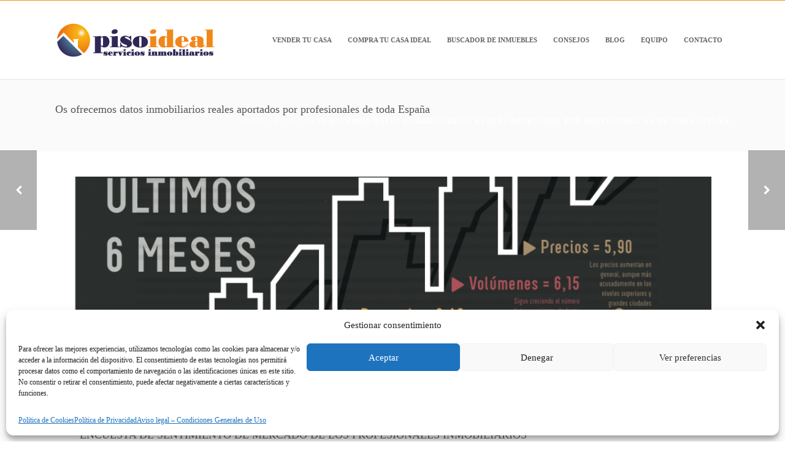

--- FILE ---
content_type: text/html; charset=UTF-8
request_url: https://pisoidealsoria.com/os-ofrecemos-datos-inmobiliarios-reales-aportados-por-profesionales-de-toda-espana/
body_size: 24739
content:
<!DOCTYPE html>
<html  xmlns="https://www.w3.org/1999/xhtml" lang="es">
    <head>
        <meta charset="UTF-8" />
        <meta name="viewport" content="width=device-width, initial-scale=1.0, minimum-scale=1.0, maximum-scale=1.0, user-scalable=0" />

        <!--[if IE]>
        <meta http-equiv="X-UA-Compatible" content="IE=edge,chrome=1" />
        <![endif]-->

        
        <link rel="alternate" type="application/rss+xml" title="Piso Ideal Soria &#8211; Inmobiliaria en Soria RSS Feed" href="https://pisoidealsoria.com/feed/">
        <link rel="alternate" type="application/atom+xml" title="Piso Ideal Soria &#8211; Inmobiliaria en Soria Atom Feed" href="https://pisoidealsoria.com/feed/atom/">
        <link rel="pingback" href="https://pisoidealsoria.com/xmlrpc.php">
         <!--[if lte IE 11]>
         <link rel='stylesheet' href='https://pisoidealsoria.com/wp-content/themes/ken/stylesheet/css/ie.css' />
         <![endif]-->

         <!--[if lte IE 9]>
         <script src="https://pisoidealsoria.com/wp-content/themes/ken/js/html5shiv.js" type="text/javascript"></script>
         <![endif]-->

         <!--[if lte IE 8]>
            <script type="text/javascript" src="https://pisoidealsoria.com/wp-content/themes/ken/js/respond.js"></script>
         <![endif]-->

        <script type="text/javascript" src="https://www.youtube.com/player_api"></script>
        <script type="text/javascript" src="https://f.vimeocdn.com/js/froogaloop2.min.js"></script>

         <script type="text/javascript">

          // Declare theme scripts namespace
          var ken = {};
          var php = {};

          var mk_theme_dir = "https://pisoidealsoria.com/wp-content/themes/ken",
          mk_captcha_url = "",
          mk_captcha_check_url = "",
          mk_theme_js_path = "https://pisoidealsoria.com/wp-content/themes/ken/js",
          mk_captcha_placeholder = "Enter Captcha",
          mk_captcha_invalid_txt = "Invalid. Try again.",
          mk_captcha_correct_txt = "Captcha correct.",
          mk_nav_res_width = 1140,
          mk_header_sticky = 1,
          mk_grid_width = 1140,
          mk_preloader_logo = "",
          mk_header_padding = 34,
          mk_accent_color = "#f39412",
          mk_squeeze_header = 1,
          mk_logo_height = 60,
          mk_preloader_txt_color = "#444444",
          mk_preloader_bg_color = "#ffffff";
          mk_preloader_bar_color = "#f39412",
          mk_no_more_posts = "No More Posts";
          mk_header_structure = "standard";
          mk_boxed_header = "1";

           var mk_header_trans_offset = 0;
                   </script>

    <title>Os ofrecemos datos inmobiliarios reales aportados por profesionales de toda España &#8211; Piso Ideal Soria &#8211; Inmobiliaria en Soria</title>
<script type="text/javascript">var ajaxurl = "https://pisoidealsoria.com/wp-admin/admin-ajax.php"</script><meta name='robots' content='max-image-preview:large' />
	<style>img:is([sizes="auto" i], [sizes^="auto," i]) { contain-intrinsic-size: 3000px 1500px }</style>
	<link rel="alternate" type="application/rss+xml" title="Piso Ideal Soria - Inmobiliaria en Soria &raquo; Feed" href="https://pisoidealsoria.com/feed/" />
<link rel="alternate" type="application/rss+xml" title="Piso Ideal Soria - Inmobiliaria en Soria &raquo; Feed de los comentarios" href="https://pisoidealsoria.com/comments/feed/" />
<script type="text/javascript">
/* <![CDATA[ */
window._wpemojiSettings = {"baseUrl":"https:\/\/s.w.org\/images\/core\/emoji\/15.0.3\/72x72\/","ext":".png","svgUrl":"https:\/\/s.w.org\/images\/core\/emoji\/15.0.3\/svg\/","svgExt":".svg","source":{"concatemoji":"https:\/\/pisoidealsoria.com\/wp-includes\/js\/wp-emoji-release.min.js?ver=6.7.1"}};
/*! This file is auto-generated */
!function(i,n){var o,s,e;function c(e){try{var t={supportTests:e,timestamp:(new Date).valueOf()};sessionStorage.setItem(o,JSON.stringify(t))}catch(e){}}function p(e,t,n){e.clearRect(0,0,e.canvas.width,e.canvas.height),e.fillText(t,0,0);var t=new Uint32Array(e.getImageData(0,0,e.canvas.width,e.canvas.height).data),r=(e.clearRect(0,0,e.canvas.width,e.canvas.height),e.fillText(n,0,0),new Uint32Array(e.getImageData(0,0,e.canvas.width,e.canvas.height).data));return t.every(function(e,t){return e===r[t]})}function u(e,t,n){switch(t){case"flag":return n(e,"\ud83c\udff3\ufe0f\u200d\u26a7\ufe0f","\ud83c\udff3\ufe0f\u200b\u26a7\ufe0f")?!1:!n(e,"\ud83c\uddfa\ud83c\uddf3","\ud83c\uddfa\u200b\ud83c\uddf3")&&!n(e,"\ud83c\udff4\udb40\udc67\udb40\udc62\udb40\udc65\udb40\udc6e\udb40\udc67\udb40\udc7f","\ud83c\udff4\u200b\udb40\udc67\u200b\udb40\udc62\u200b\udb40\udc65\u200b\udb40\udc6e\u200b\udb40\udc67\u200b\udb40\udc7f");case"emoji":return!n(e,"\ud83d\udc26\u200d\u2b1b","\ud83d\udc26\u200b\u2b1b")}return!1}function f(e,t,n){var r="undefined"!=typeof WorkerGlobalScope&&self instanceof WorkerGlobalScope?new OffscreenCanvas(300,150):i.createElement("canvas"),a=r.getContext("2d",{willReadFrequently:!0}),o=(a.textBaseline="top",a.font="600 32px Arial",{});return e.forEach(function(e){o[e]=t(a,e,n)}),o}function t(e){var t=i.createElement("script");t.src=e,t.defer=!0,i.head.appendChild(t)}"undefined"!=typeof Promise&&(o="wpEmojiSettingsSupports",s=["flag","emoji"],n.supports={everything:!0,everythingExceptFlag:!0},e=new Promise(function(e){i.addEventListener("DOMContentLoaded",e,{once:!0})}),new Promise(function(t){var n=function(){try{var e=JSON.parse(sessionStorage.getItem(o));if("object"==typeof e&&"number"==typeof e.timestamp&&(new Date).valueOf()<e.timestamp+604800&&"object"==typeof e.supportTests)return e.supportTests}catch(e){}return null}();if(!n){if("undefined"!=typeof Worker&&"undefined"!=typeof OffscreenCanvas&&"undefined"!=typeof URL&&URL.createObjectURL&&"undefined"!=typeof Blob)try{var e="postMessage("+f.toString()+"("+[JSON.stringify(s),u.toString(),p.toString()].join(",")+"));",r=new Blob([e],{type:"text/javascript"}),a=new Worker(URL.createObjectURL(r),{name:"wpTestEmojiSupports"});return void(a.onmessage=function(e){c(n=e.data),a.terminate(),t(n)})}catch(e){}c(n=f(s,u,p))}t(n)}).then(function(e){for(var t in e)n.supports[t]=e[t],n.supports.everything=n.supports.everything&&n.supports[t],"flag"!==t&&(n.supports.everythingExceptFlag=n.supports.everythingExceptFlag&&n.supports[t]);n.supports.everythingExceptFlag=n.supports.everythingExceptFlag&&!n.supports.flag,n.DOMReady=!1,n.readyCallback=function(){n.DOMReady=!0}}).then(function(){return e}).then(function(){var e;n.supports.everything||(n.readyCallback(),(e=n.source||{}).concatemoji?t(e.concatemoji):e.wpemoji&&e.twemoji&&(t(e.twemoji),t(e.wpemoji)))}))}((window,document),window._wpemojiSettings);
/* ]]> */
</script>
<link rel='stylesheet' id='theme-styles-blessed1-css' href='https://pisoidealsoria.com/wp-content/themes/ken/stylesheet/css/styles-blessed1.min.css?ver=4.3.3' type='text/css' media='all' />
<link rel='stylesheet' id='theme-styles-css' href='https://pisoidealsoria.com/wp-content/themes/ken/stylesheet/css/styles.min.css?ver=4.3.3' type='text/css' media='all' />
<link rel='stylesheet' id='theme-icons-css' href='https://pisoidealsoria.com/wp-content/themes/ken/stylesheet/css/theme-font-icons.min.css?ver=4.3.3' type='text/css' media='all' />
<link rel='stylesheet' id='layerslider-css' href='https://pisoidealsoria.com/wp-content/plugins/layerslider/assets/static/layerslider/css/layerslider.css?ver=7.2.5' type='text/css' media='all' />
<style id='wp-emoji-styles-inline-css' type='text/css'>

	img.wp-smiley, img.emoji {
		display: inline !important;
		border: none !important;
		box-shadow: none !important;
		height: 1em !important;
		width: 1em !important;
		margin: 0 0.07em !important;
		vertical-align: -0.1em !important;
		background: none !important;
		padding: 0 !important;
	}
</style>
<link rel='stylesheet' id='wp-block-library-css' href='https://pisoidealsoria.com/wp-includes/css/dist/block-library/style.min.css?ver=6.7.1' type='text/css' media='all' />
<style id='classic-theme-styles-inline-css' type='text/css'>
/*! This file is auto-generated */
.wp-block-button__link{color:#fff;background-color:#32373c;border-radius:9999px;box-shadow:none;text-decoration:none;padding:calc(.667em + 2px) calc(1.333em + 2px);font-size:1.125em}.wp-block-file__button{background:#32373c;color:#fff;text-decoration:none}
</style>
<style id='global-styles-inline-css' type='text/css'>
:root{--wp--preset--aspect-ratio--square: 1;--wp--preset--aspect-ratio--4-3: 4/3;--wp--preset--aspect-ratio--3-4: 3/4;--wp--preset--aspect-ratio--3-2: 3/2;--wp--preset--aspect-ratio--2-3: 2/3;--wp--preset--aspect-ratio--16-9: 16/9;--wp--preset--aspect-ratio--9-16: 9/16;--wp--preset--color--black: #000000;--wp--preset--color--cyan-bluish-gray: #abb8c3;--wp--preset--color--white: #ffffff;--wp--preset--color--pale-pink: #f78da7;--wp--preset--color--vivid-red: #cf2e2e;--wp--preset--color--luminous-vivid-orange: #ff6900;--wp--preset--color--luminous-vivid-amber: #fcb900;--wp--preset--color--light-green-cyan: #7bdcb5;--wp--preset--color--vivid-green-cyan: #00d084;--wp--preset--color--pale-cyan-blue: #8ed1fc;--wp--preset--color--vivid-cyan-blue: #0693e3;--wp--preset--color--vivid-purple: #9b51e0;--wp--preset--gradient--vivid-cyan-blue-to-vivid-purple: linear-gradient(135deg,rgba(6,147,227,1) 0%,rgb(155,81,224) 100%);--wp--preset--gradient--light-green-cyan-to-vivid-green-cyan: linear-gradient(135deg,rgb(122,220,180) 0%,rgb(0,208,130) 100%);--wp--preset--gradient--luminous-vivid-amber-to-luminous-vivid-orange: linear-gradient(135deg,rgba(252,185,0,1) 0%,rgba(255,105,0,1) 100%);--wp--preset--gradient--luminous-vivid-orange-to-vivid-red: linear-gradient(135deg,rgba(255,105,0,1) 0%,rgb(207,46,46) 100%);--wp--preset--gradient--very-light-gray-to-cyan-bluish-gray: linear-gradient(135deg,rgb(238,238,238) 0%,rgb(169,184,195) 100%);--wp--preset--gradient--cool-to-warm-spectrum: linear-gradient(135deg,rgb(74,234,220) 0%,rgb(151,120,209) 20%,rgb(207,42,186) 40%,rgb(238,44,130) 60%,rgb(251,105,98) 80%,rgb(254,248,76) 100%);--wp--preset--gradient--blush-light-purple: linear-gradient(135deg,rgb(255,206,236) 0%,rgb(152,150,240) 100%);--wp--preset--gradient--blush-bordeaux: linear-gradient(135deg,rgb(254,205,165) 0%,rgb(254,45,45) 50%,rgb(107,0,62) 100%);--wp--preset--gradient--luminous-dusk: linear-gradient(135deg,rgb(255,203,112) 0%,rgb(199,81,192) 50%,rgb(65,88,208) 100%);--wp--preset--gradient--pale-ocean: linear-gradient(135deg,rgb(255,245,203) 0%,rgb(182,227,212) 50%,rgb(51,167,181) 100%);--wp--preset--gradient--electric-grass: linear-gradient(135deg,rgb(202,248,128) 0%,rgb(113,206,126) 100%);--wp--preset--gradient--midnight: linear-gradient(135deg,rgb(2,3,129) 0%,rgb(40,116,252) 100%);--wp--preset--font-size--small: 13px;--wp--preset--font-size--medium: 20px;--wp--preset--font-size--large: 36px;--wp--preset--font-size--x-large: 42px;--wp--preset--spacing--20: 0.44rem;--wp--preset--spacing--30: 0.67rem;--wp--preset--spacing--40: 1rem;--wp--preset--spacing--50: 1.5rem;--wp--preset--spacing--60: 2.25rem;--wp--preset--spacing--70: 3.38rem;--wp--preset--spacing--80: 5.06rem;--wp--preset--shadow--natural: 6px 6px 9px rgba(0, 0, 0, 0.2);--wp--preset--shadow--deep: 12px 12px 50px rgba(0, 0, 0, 0.4);--wp--preset--shadow--sharp: 6px 6px 0px rgba(0, 0, 0, 0.2);--wp--preset--shadow--outlined: 6px 6px 0px -3px rgba(255, 255, 255, 1), 6px 6px rgba(0, 0, 0, 1);--wp--preset--shadow--crisp: 6px 6px 0px rgba(0, 0, 0, 1);}:where(.is-layout-flex){gap: 0.5em;}:where(.is-layout-grid){gap: 0.5em;}body .is-layout-flex{display: flex;}.is-layout-flex{flex-wrap: wrap;align-items: center;}.is-layout-flex > :is(*, div){margin: 0;}body .is-layout-grid{display: grid;}.is-layout-grid > :is(*, div){margin: 0;}:where(.wp-block-columns.is-layout-flex){gap: 2em;}:where(.wp-block-columns.is-layout-grid){gap: 2em;}:where(.wp-block-post-template.is-layout-flex){gap: 1.25em;}:where(.wp-block-post-template.is-layout-grid){gap: 1.25em;}.has-black-color{color: var(--wp--preset--color--black) !important;}.has-cyan-bluish-gray-color{color: var(--wp--preset--color--cyan-bluish-gray) !important;}.has-white-color{color: var(--wp--preset--color--white) !important;}.has-pale-pink-color{color: var(--wp--preset--color--pale-pink) !important;}.has-vivid-red-color{color: var(--wp--preset--color--vivid-red) !important;}.has-luminous-vivid-orange-color{color: var(--wp--preset--color--luminous-vivid-orange) !important;}.has-luminous-vivid-amber-color{color: var(--wp--preset--color--luminous-vivid-amber) !important;}.has-light-green-cyan-color{color: var(--wp--preset--color--light-green-cyan) !important;}.has-vivid-green-cyan-color{color: var(--wp--preset--color--vivid-green-cyan) !important;}.has-pale-cyan-blue-color{color: var(--wp--preset--color--pale-cyan-blue) !important;}.has-vivid-cyan-blue-color{color: var(--wp--preset--color--vivid-cyan-blue) !important;}.has-vivid-purple-color{color: var(--wp--preset--color--vivid-purple) !important;}.has-black-background-color{background-color: var(--wp--preset--color--black) !important;}.has-cyan-bluish-gray-background-color{background-color: var(--wp--preset--color--cyan-bluish-gray) !important;}.has-white-background-color{background-color: var(--wp--preset--color--white) !important;}.has-pale-pink-background-color{background-color: var(--wp--preset--color--pale-pink) !important;}.has-vivid-red-background-color{background-color: var(--wp--preset--color--vivid-red) !important;}.has-luminous-vivid-orange-background-color{background-color: var(--wp--preset--color--luminous-vivid-orange) !important;}.has-luminous-vivid-amber-background-color{background-color: var(--wp--preset--color--luminous-vivid-amber) !important;}.has-light-green-cyan-background-color{background-color: var(--wp--preset--color--light-green-cyan) !important;}.has-vivid-green-cyan-background-color{background-color: var(--wp--preset--color--vivid-green-cyan) !important;}.has-pale-cyan-blue-background-color{background-color: var(--wp--preset--color--pale-cyan-blue) !important;}.has-vivid-cyan-blue-background-color{background-color: var(--wp--preset--color--vivid-cyan-blue) !important;}.has-vivid-purple-background-color{background-color: var(--wp--preset--color--vivid-purple) !important;}.has-black-border-color{border-color: var(--wp--preset--color--black) !important;}.has-cyan-bluish-gray-border-color{border-color: var(--wp--preset--color--cyan-bluish-gray) !important;}.has-white-border-color{border-color: var(--wp--preset--color--white) !important;}.has-pale-pink-border-color{border-color: var(--wp--preset--color--pale-pink) !important;}.has-vivid-red-border-color{border-color: var(--wp--preset--color--vivid-red) !important;}.has-luminous-vivid-orange-border-color{border-color: var(--wp--preset--color--luminous-vivid-orange) !important;}.has-luminous-vivid-amber-border-color{border-color: var(--wp--preset--color--luminous-vivid-amber) !important;}.has-light-green-cyan-border-color{border-color: var(--wp--preset--color--light-green-cyan) !important;}.has-vivid-green-cyan-border-color{border-color: var(--wp--preset--color--vivid-green-cyan) !important;}.has-pale-cyan-blue-border-color{border-color: var(--wp--preset--color--pale-cyan-blue) !important;}.has-vivid-cyan-blue-border-color{border-color: var(--wp--preset--color--vivid-cyan-blue) !important;}.has-vivid-purple-border-color{border-color: var(--wp--preset--color--vivid-purple) !important;}.has-vivid-cyan-blue-to-vivid-purple-gradient-background{background: var(--wp--preset--gradient--vivid-cyan-blue-to-vivid-purple) !important;}.has-light-green-cyan-to-vivid-green-cyan-gradient-background{background: var(--wp--preset--gradient--light-green-cyan-to-vivid-green-cyan) !important;}.has-luminous-vivid-amber-to-luminous-vivid-orange-gradient-background{background: var(--wp--preset--gradient--luminous-vivid-amber-to-luminous-vivid-orange) !important;}.has-luminous-vivid-orange-to-vivid-red-gradient-background{background: var(--wp--preset--gradient--luminous-vivid-orange-to-vivid-red) !important;}.has-very-light-gray-to-cyan-bluish-gray-gradient-background{background: var(--wp--preset--gradient--very-light-gray-to-cyan-bluish-gray) !important;}.has-cool-to-warm-spectrum-gradient-background{background: var(--wp--preset--gradient--cool-to-warm-spectrum) !important;}.has-blush-light-purple-gradient-background{background: var(--wp--preset--gradient--blush-light-purple) !important;}.has-blush-bordeaux-gradient-background{background: var(--wp--preset--gradient--blush-bordeaux) !important;}.has-luminous-dusk-gradient-background{background: var(--wp--preset--gradient--luminous-dusk) !important;}.has-pale-ocean-gradient-background{background: var(--wp--preset--gradient--pale-ocean) !important;}.has-electric-grass-gradient-background{background: var(--wp--preset--gradient--electric-grass) !important;}.has-midnight-gradient-background{background: var(--wp--preset--gradient--midnight) !important;}.has-small-font-size{font-size: var(--wp--preset--font-size--small) !important;}.has-medium-font-size{font-size: var(--wp--preset--font-size--medium) !important;}.has-large-font-size{font-size: var(--wp--preset--font-size--large) !important;}.has-x-large-font-size{font-size: var(--wp--preset--font-size--x-large) !important;}
:where(.wp-block-post-template.is-layout-flex){gap: 1.25em;}:where(.wp-block-post-template.is-layout-grid){gap: 1.25em;}
:where(.wp-block-columns.is-layout-flex){gap: 2em;}:where(.wp-block-columns.is-layout-grid){gap: 2em;}
:root :where(.wp-block-pullquote){font-size: 1.5em;line-height: 1.6;}
</style>
<link rel='stylesheet' id='cmplz-general-css' href='https://pisoidealsoria.com/wp-content/plugins/complianz-gdpr/assets/css/cookieblocker.min.css?ver=1730291531' type='text/css' media='all' />
<link rel='stylesheet' id='mk-style-css' href='https://pisoidealsoria.com/wp-content/themes/ken-child/style.css?ver=6.7.1' type='text/css' media='all' />
<link rel='stylesheet' id='theme-dynamic-styles-css' href='https://pisoidealsoria.com/wp-content/themes/ken/custom.css?ver=6.7.1' type='text/css' media='all' />
<style id='theme-dynamic-styles-inline-css' type='text/css'>


    body,.theme-main-wrapper {
        
        background-color:#fff;background-repeat:repeat;background-position:right bottom;background-attachment:scroll;
    }

    .mk-header-toolbar{
        background-color:#eeeeee;background-repeat:repeat;background-position:right bottom;background-attachment:scroll;
    }

    #mk-header, .mk-secondary-header {
        background-color:#fff;background-repeat:repeat;background-position:right bottom;background-attachment:scroll;
    }

    .theme-main-wrapper:not(.vertical-header) #mk-header.transparent-header.light-header-skin,
    .theme-main-wrapper:not(.vertical-header) #mk-header.transparent-header.dark-header-skin{
        border-top: none !important;
        background: transparent !important;
    }

    .theme-main-wrapper:not(.vertical-header) .sticky-header.sticky-header-padding {
        padding-top:128px;
    }

    .sticky-header-padding {

        background-color:#fff;

    }

    #mk-header.transparent-header-sticky,
    #mk-header.sticky-header:not(.transparent-header) {

        border-bottom:1px solid#e6e6e6;

    }

    #mk-page-title
    {
        padding:40px 0;
    }

    #mk-page-title .mk-page-heading{
        font-size:18px;
        color:#545454;
        ;
        ;
    }
    #mk-breadcrumbs {
        line-height:18px;
    }


    #mk-page-title .mk-page-title-bg {
        background-color:#fafafa;background-repeat:repeat;background-position:right bottom;;
        height: 100%;
        width: 100%;
        top: 0;
        left: 0;
        transform: translateZ(0);
        -webkit-transform: translateZ(0);
    }

    .page-master-holder {
        position:relative;
    }

    .background-img--page {
        background-color:#fff;background-repeat:repeat;background-position:right bottom;
        height: 100%;
        width: 100%;
        position: absolute;
        top: 0;
        left: 0;
        transform: translateZ(0);
        -webkit-transform: translateZ(0);
        z-index:-1;
    }

    #mk-footer{

        background-color:#191919;background-repeat:repeat;background-position:right bottom;background-attachment:scroll;
        
    }

    



	.mk-header-toolbar{
		;
	}

	.header-searchform-input input[type=text]{
		background-color:#fff;
	}

	.bottom-header-padding.none-sticky-header {
		padding-top:128px;	
	}

	.bottom-header-padding.none-sticky-header {
		padding-top:128px;	
	}

	.bottom-header-padding.sticky-header {
		padding-top:68px;	
	}


	#mk-header:not(.header-structure-vertical) #mk-main-navigation > ul > li.menu-item,
	#mk-header:not(.header-structure-vertical) #mk-main-navigation > ul > li.menu-item > a,
	#mk-header:not(.header-structure-vertical) .mk-header-search,
	#mk-header:not(.header-structure-vertical) .mk-header-search a,
	#mk-header:not(.header-structure-vertical) .mk-header-wpml-ls,
	#mk-header:not(.header-structure-vertical) .mk-header-wpml-ls > a,
	#mk-header:not(.header-structure-vertical) .mk-cart-link,
	#mk-header:not(.header-structure-vertical) .mk-responsive-cart-link,
	#mk-header:not(.header-structure-vertical) .dashboard-trigger,
	#mk-header:not(.header-structure-vertical) .responsive-nav-link,
	#mk-header:not(.header-structure-vertical) .mk-header-social a,
	#mk-header:not(.header-structure-vertical) .mk-margin-header-burger
	{
		height:128px;
		line-height:128px;
	}

	@media handheld, only screen and (max-width: 1140px){
		#mk-header .responsive-nav-link {
			height:128px;
			line-height:128px;
		}
	}

	#mk-header:not(.header-structure-vertical).sticky-trigger-header #mk-main-navigation > ul > li.menu-item,
	#mk-header:not(.header-structure-vertical).sticky-trigger-header #mk-main-navigation > ul > li.menu-item > a,
	#mk-header:not(.header-structure-vertical).sticky-trigger-header .mk-header-search,
	#mk-header:not(.header-structure-vertical).sticky-trigger-header .mk-header-search a,
	#mk-header:not(.header-structure-vertical).sticky-trigger-header .mk-cart-link,
	#mk-header:not(.header-structure-vertical).sticky-trigger-header .mk-responsive-cart-link,
	#mk-header:not(.header-structure-vertical).sticky-trigger-header .dashboard-trigger,
	#mk-header:not(.header-structure-vertical).sticky-trigger-header .responsive-nav-link,
	#mk-header:not(.header-structure-vertical).sticky-trigger-header .mk-header-social a,
	#mk-header:not(.header-structure-vertical).sticky-trigger-header .mk-margin-header-burger,
	#mk-header:not(.header-structure-vertical).sticky-trigger-header .mk-header-wpml-ls,
	#mk-header:not(.header-structure-vertical).sticky-trigger-header .mk-header-wpml-ls > a
	{
		height:68px;
		line-height:68px;
	}

		#mk-header:not(.header-structure-vertical).sticky-trigger-header #mk-main-navigation > ul > li.menu-item > a {
			padding-left:15px;
			padding-right:15px;
		}
	
	.mk-header-logo,
	.mk-header-logo a{
		height:60px;
		line-height:60px;
	}

	#mk-header:not(.header-structure-vertical).sticky-trigger-header .mk-header-logo,
	#mk-header:not(.header-structure-vertical).sticky-trigger-header .mk-header-logo a{
		height:40px;
		line-height:40px;
	}

	.vertical-expanded-state #mk-header.header-structure-vertical,
	.vertical-condensed-state  #mk-header.header-structure-vertical:hover{
		width: 280px !important;
	}

	#mk-header.header-structure-vertical{
		padding-left: 30px !important;
		padding-right: 30px !important;
	}

	.vertical-condensed-state .mk-vertical-menu {
	  width:220px;
	}



	.vertical-header-align-left.vertical-expanded-state #theme-page > .mk-main-wrapper-holder,
	.vertical-header-align-left.vertical-expanded-state #theme-page > .mk-page-section,
	.vertical-header-align-left.vertical-expanded-state #theme-page > .wpb_row,
	.vertical-header-align-left.vertical-expanded-state #mk-page-title,
	.vertical-header-align-left.vertical-expanded-state #mk-footer {
		padding-left: 280px;
	}
	.vertical-header-align-right.vertical-expanded-state #theme-page > .mk-main-wrapper-holder,
	.vertical-header-align-right.vertical-expanded-state #theme-page > .mk-page-section,
	.vertical-header-align-right.vertical-expanded-state #theme-page > .wpb_row,
	.vertical-header-align-right.vertical-expanded-state #mk-page-title,
	.vertical-header-align-right.vertical-expanded-state #mk-footer {
		padding-right: 280px;
	}

	@media handheld, only screen and (max-width:1140px) {
		.theme-main-wrapper.vertical-expanded-state #theme-page > .mk-main-wrapper-holder,
		.theme-main-wrapper.vertical-expanded-state #theme-page > .mk-page-section,
		.theme-main-wrapper.vertical-expanded-state #theme-page > .wpb_row,
		.theme-main-wrapper.vertical-expanded-state #mk-page-title,
		.theme-main-wrapper.vertical-expanded-state #mk-footer,
		.theme-main-wrapper.vertical-condensed-state #theme-page > .mk-main-wrapper-holder,
		.theme-main-wrapper.vertical-condensed-state #theme-page > .mk-page-section,
		.theme-main-wrapper.vertical-condensed-state #theme-page > .wpb_row,
		.theme-main-wrapper.vertical-condensed-state #mk-page-title,
		.theme-main-wrapper.vertical-condensed-state #mk-footer {
			padding-left:0;
			padding-right:0;
		}
	}

	.theme-main-wrapper.vertical-header #mk-page-title,
	.theme-main-wrapper.vertical-header #mk-footer,
	.theme-main-wrapper.vertical-header #mk-header,
	.theme-main-wrapper.vertical-header #mk-header.header-structure-vertical .mk-vertical-menu{
		box-sizing: border-box;
	}


	.mk-header-logo,
	.mk-header-logo a
	 {
		margin-top: 34px;
		margin-bottom: 34px;
	}


	#mk-header:not(.header-structure-vertical).sticky-trigger-header .mk-header-logo,
	#mk-header:not(.header-structure-vertical).sticky-trigger-header .mk-header-logo a
	{
		margin-top:12px;
		margin-bottom: 12px;
	}


	#mk-main-navigation > ul > li.menu-item > a {
		padding: 0 11px;
		
		font-size:11px;
		text-transform: uppercase;
		font-weight:;
	}

	.mk-header-logo.mk-header-logo-center {
		padding: 0 11px;
	}

	.mk-vertical-menu > li.menu-item > a {
		padding: 0 11px;
		
		font-size:11px;
		text-transform: uppercase;
		font-weight:;
	}


	.mk-vertical-menu li.menu-item > a,
	.mk-vertical-menu .mk-header-logo {
		text-align:right; 
	}

	.main-navigation-ul > li ul.sub-menu li.menu-item a.menu-item-link{
		font-size:12px;
		text-transform: uppercase;
		font-weight:bold;
	}

	.mk-vertical-menu > li ul.sub-menu li.menu-item a{
		font-size:12px;
		text-transform: uppercase;
		font-weight:bold;
	}

	#mk-main-navigation > ul > li.menu-item > a,
	.mk-vertical-menu li.menu-item > a
	{
		color:#666666;
		background-color:;
	}

	#mk-main-navigation > ul > li.current-menu-item > a,
	#mk-main-navigation > ul > li.current-menu-ancestor > a,
	#mk-main-navigation > ul > li.menu-item:hover > a
	{
		color:#f39412;
		background-color:;
	}

	.mk-vertical-menu > li.current-menu-item > a,
	.mk-vertical-menu > li.current-menu-ancestor > a,
	.mk-vertical-menu > li.menu-item:hover > a,
	.mk-vertical-menu ul li.menu-item:hover > a {
		color:#f39412;
	}

	#mk-main-navigation > ul > li.menu-item > a:hover
	{
		color:#f39412;
		background-color:;
	}

	.dashboard-trigger,
	.res-nav-active,
	.mk-header-social a,
	.mk-responsive-cart-link {
		color:#666666;
	}

	.dashboard-trigger:hover,
	.res-nav-active:hover {
		color:#f39412;
	}

			#mk-main-navigation ul li.no-mega-menu > ul,
			#mk-main-navigation ul li.has-mega-menu > ul,
			#mk-main-navigation ul li.mk-header-wpml-ls > ul{
				border-top:1px solid #f39412;
			}
		
	#mk-main-navigation ul li.no-mega-menu ul,
	#mk-main-navigation > ul > li.has-mega-menu > ul,
	.header-searchform-input .ui-autocomplete,
	.mk-shopping-box,
	.shopping-box-header > span,
	#mk-main-navigation ul li.mk-header-wpml-ls > ul {
		background-color:#191919;
	}

	#mk-main-navigation ul ul.sub-menu a.menu-item-link,
	#mk-main-navigation ul li.mk-header-wpml-ls > ul li a
	{
		color:#ffffff;
	}

	#mk-main-navigation ul ul li.current-menu-item > a.menu-item-link,
	#mk-main-navigation ul ul li.current-menu-ancestor > a.menu-item-link {
		color:#000000;
		background-color:#f39412 !important;
	}


	.header-searchform-input .ui-autocomplete .search-title,
	.header-searchform-input .ui-autocomplete .search-date,
	.header-searchform-input .ui-autocomplete i
	{
		color:#ffffff;
	}
	.header-searchform-input .ui-autocomplete i,
	.header-searchform-input .ui-autocomplete img
	{
		border-color:#ffffff;
	}

	.header-searchform-input .ui-autocomplete li:hover  i,
	.header-searchform-input .ui-autocomplete li:hover img
	{
		border-color:#000000;
	}


	#mk-main-navigation .megamenu-title,
	.mk-mega-icon,
	.mk-shopping-box .mini-cart-title,
	.mk-shopping-box .mini-cart-button {
		color:#ffffff;
	}

	#mk-main-navigation ul ul.sub-menu a.menu-item-link:hover,
	.header-searchform-input .ui-autocomplete li:hover,
	#mk-main-navigation ul li.mk-header-wpml-ls > ul li a:hover
	{
		color:#000000;
		background-color:#f39412 !important;
	}

	.header-searchform-input .ui-autocomplete li:hover .search-title,
	.header-searchform-input .ui-autocomplete li:hover .search-date,
	.header-searchform-input .ui-autocomplete li:hover i,
	#mk-main-navigation ul ul.sub-menu a.menu-item-link:hover i
	{
		color:#000000;
	}


	.header-searchform-input input[type=text],
	.dashboard-trigger,
	.header-search-icon,
	.header-search-close,
	.header-wpml-icon
	{
		color:#666666;
	}

	.header-search-icon {
		color:#666666;	
	}

	.mk-burger-icon div {
	      background-color:#666666;
	 }



	.header-search-icon:hover
	{
		color: #666666;
	}


	.responsive-nav-container, .responsive-shopping-box
	{
		background-color:#191919;
	}

	.mk-responsive-nav a,
	.mk-responsive-nav .has-mega-menu .megamenu-title
	{
		color:#ffffff;
		background-color:;
	}

	.mk-responsive-nav li a:hover
	{
		color:#000000;
		background-color:#f39412;
	}

	.mk-header-toolbar {
			
		
		border-color:transparent;
	}
	.mk-header-toolbar span {
		color:#444444;	
	}

	.mk-header-toolbar span i {
		color:#444444;	
	}

	.mk-header-toolbar a{
		color:#444444;	
	}
	.mk-header-toolbar a:hover{
		color:#d3b76c;	
	}

	.mk-header-toolbar a{
		color:#444444;	
	}
	.mk-header-toolbar .mk-header-toolbar-social li a{
		color:#444444;	
	}
	.mk-header-toolbar .mk-header-toolbar-social li a:hover{
		color:#d3b76c;	
	}


	.mk-divider .divider-inner i
	{
		background-color: #fff;
	}

	.mk-loader
	{
		border: 2px solid #f39412;
	}

	.alt-title span,
	.single-post-fancy-title span,
	.portfolio-social-share,
	.woocommerce-share ul
	{
		background-color: #fff;
	}

	.mk-side-dashboard {
		background-color:#191919;
	}

	#sub-footer
	{
		background-color: #262626;
	}



	@media handheld, only screen and (max-width: 1240px){

		.dashboard-trigger.res-mode {
			display:block !important;
		}

		.dashboard-trigger.desktop-mode {
			display:none !important;
		}

	}


	@media handheld, only screen and (max-width: 1140px){

		#mk-header.sticky-header,
		.mk-secondary-header,
		.transparent-header-sticky {
			position: relative !important;
			left:auto !important;
		    right:auto!important;
		    top:auto !important;
		}

		.add-corner-margin #mk-header.sticky-header, .add-corner-margin #mk-header.transparent-header-sticky {
		  left: 20px;
		  right: 20px;
		  // Width auto was creating glitch in safari - if it is needed work it out somehow differently and watch out for safari!
		  // width: auto !important;
		}

		#mk-header:not(.header-structure-vertical).put-header-bottom,
		#mk-header:not(.header-structure-vertical).put-header-bottom.sticky-trigger-header,
		#mk-header:not(.header-structure-vertical).put-header-bottom.header-offset-passed,
		.admin-bar #mk-header:not(.header-structure-vertical).put-header-bottom.sticky-trigger-header {
			position:relative;
			bottom:auto;
		}

		.mk-margin-header-burger {
			display:none;
		}

		.main-navigation-ul li.menu-item,
		.mk-vertical-menu li.menu-item,
		.main-navigation-ul li.sub-menu,
		.sticky-header-padding,
		.secondary-header-space
		{
			display:none !important;
		}

		.vertical-expanded-state #mk-header.header-structure-vertical, .vertical-condensed-state #mk-header.header-structure-vertical{
			width: 100% !important;
			height: auto !important;
		}
		.vertical-condensed-state  #mk-header.header-structure-vertical:hover {
			width: 100% !important;
		}
		.header-structure-vertical .mk-vertical-menu{
			position:relative;
			padding:0;
			width: 100%;
		}
		.header-structure-vertical .mk-header-social.inside-grid{
			position:relative;
			padding:0;
			width: auto;
			bottom: inherit !important;
			height:128px;
			line-height:128px;
			float:right !important;
			top: 0 !important;
		}

		.vertical-condensed-state .header-structure-vertical .mk-vertical-menu>li.mk-header-logo {
			-webkit-transform: translate(0,0);
			-moz-transform: translate(0,0);
			-ms-transform: translate(0,0);
			-o-transform: translate(0,0);
			opacity: 1!important;
			position: relative!important;
			left: 0!important;
		}
		.vertical-condensed-state .header-structure-vertical .mk-vertical-header-burger{
			display:none !important;
		}


		.mk-header-logo {
			padding:0 !important;
		}

		.mk-vertical-menu .responsive-nav-link{
			float:left !important;
		}
		.mk-vertical-menu .responsive-nav-link i{
			height:128px;
			line-height:128px;
		}
		.mk-vertical-menu .mk-header-logo {
			float:left !important
		}


		.header-search-icon i,
		.mk-cart-link i,
		.mk-responsive-cart-link i
		{
			padding:0 !important;
			margin:0 !important;
			border:none !important;
		}

		.header-search-icon,
		.mk-cart-link,
		.mk-responsive-cart-link
		{
			margin:0 8px !important;
			padding:0 !important;
		}


		.mk-header-logo
		{

			margin-left:20px !important;
			display:inline-block !important;
		}


		.main-navigation-ul
		{
			text-align:center !important;
		}

		.responsive-nav-link {
			display:inline-block !important;
		}

		.mk-shopping-box {
			display:none !important;
		}

	}


	.theme-main-wrapper:not(.vertical-header) #mk-header.transparent-header {
	  position: absolute;
	  left: 0;
	}

	.mk-boxed-enabled #mk-header.transparent-header {
	  left: inherit;
	}

	.add-corner-margin .mk-boxed-enabled #mk-header.transparent-header {
	  left: 0;
	}

	.transparent-header {
	  transition: all 0.3s ease-in-out;
	  -webkit-transition: all 0.3s ease-in-out;
	  -moz-transition: all 0.3s ease-in-out;
	  -ms-transition: all 0.3s ease-in-out;
	  -o-transition: all 0.3s ease-in-out;
	}

	.transparent-header.transparent-header-sticky {
	  opacity: 1;
	  left: auto !important;
	}
	.transparent-header #mk-main-navigation ul li .sub {
	  border-top: none;
	}
	.transparent-header .mk-cart-link:hover,
	.transparent-header .mk-responsive-cart-link:hover,
	.transparent-header .dashboard-trigger:hover,
	.transparent-header .res-nav-active:hover,
	.transparent-header .header-search-icon:hover {
	  opacity: 0.7;
	}
	.transparent-header .header-searchform-input input[type=text] {
	  background-color: transparent;
	}
	.transparent-header.light-header-skin .dashboard-trigger,
	.transparent-header.light-header-skin .dashboard-trigger:hover,
	.transparent-header.light-header-skin .res-nav-active,
	.transparent-header.light-header-skin #mk-main-navigation > ul > li.menu-item > a,
	.transparent-header.light-header-skin #mk-main-navigation > ul > li.menu-item > a > i,
	.transparent-header.light-header-skin #mk-main-navigation > ul > li.current-menu-item > a,
	.transparent-header.light-header-skin #mk-main-navigation > ul > li.current-menu-ancestor > a,
	.transparent-header.light-header-skin #mk-main-navigation > ul > li.menu-item:hover > a,
	.transparent-header.light-header-skin #mk-main-navigation > ul > li.menu-item > a:hover,
	.transparent-header.light-header-skin .res-nav-active:hover,
	.transparent-header.light-header-skin .header-searchform-input input[type=text],
	.transparent-header.light-header-skin .header-search-icon,
	.transparent-header.light-header-skin .header-search-close,
	.transparent-header.light-header-skin .header-search-icon:hover,
	.transparent-header.light-header-skin .mk-cart-link,
	.transparent-header.light-header-skin .mk-responsive-cart-link,
	.transparent-header.light-header-skin .mk-header-social a,
	.transparent-header.light-header-skin .mk-header-wpml-ls > a{
	  color: #fff !important;
	}
	.transparent-header.light-header-skin .mk-burger-icon div {
	  background-color: #fff;
	}
	.transparent-header.light-header-skin .mk-light-logo {
	  display: inline-block !important;
	}
	.transparent-header.light-header-skin .mk-dark-logo {
	  display: none !important;
	}
	.transparent-header.light-header-skin.transparent-header-sticky .mk-light-logo {
	  display: none !important;
	}
	.transparent-header.light-header-skin.transparent-header-sticky .mk-dark-logo {
	  display: inline-block !important;
	}
	.transparent-header.dark-header-skin .dashboard-trigger,
	.transparent-header.dark-header-skin .dashboard-trigger:hover,
	.transparent-header.dark-header-skin .res-nav-active,
	.transparent-header.dark-header-skin #mk-main-navigation > ul > li.menu-item > a,
	.transparent-header.dark-header-skin #mk-main-navigation > ul > li.menu-item > a > i,
	.transparent-header.dark-header-skin #mk-main-navigation > ul > li.current-menu-item > a,
	.transparent-header.dark-header-skin #mk-main-navigation > ul > li.current-menu-ancestor > a,
	.transparent-header.dark-header-skin #mk-main-navigation > ul > li.menu-item:hover > a,
	.transparent-header.dark-header-skin #mk-main-navigation > ul > li.menu-item > a:hover,
	.transparent-header.dark-header-skin .res-nav-active:hover,
	.transparent-header.dark-header-skin .header-searchform-input input[type=text],
	.transparent-header.dark-header-skin .header-search-icon,
	.transparent-header.dark-header-skin .header-search-close,
	.transparent-header.dark-header-skin .header-search-icon:hover,
	.transparent-header.dark-header-skin .mk-cart-link,
	.transparent-header.dark-header-skin .mk-responsive-cart-link,
	.transparent-header.dark-header-skin .mk-header-social a,
	.transparent-header.dark-header-skin .mk-header-wpml-ls > a {
	  color: #444 !important;
	}
	.transparent-header.dark-header-skin .mk-burger-icon div {
	  background-color: #444;
	}

@media handheld, only screen and (max-width: 1140px) {

	#mk-header .mk-burger-icon div{
		
	}
	#mk-header {
		
	}
	.responsive-nav-container{
		
	}
	.mk-responsive-nav a{
		
	}
	.mk-responsive-nav li a{
		font-size: 13px !important;line-height: 1.6em;
	}
	.header-searchform-input input[type=text]{
		
		
	}

}



	.mk-skin-color,
	.blog-categories a,
	.blog-categories,
	.rating-star .rated,
	.widget_testimonials .testimonial-position,
	.testimonial-company,
	.portfolio-similar-meta .cats,
	.entry-meta .cats a,
	.search-meta span a,
	.search-meta span,
	.single-share-trigger:hover,
	.single-share-trigger.mk-toggle-active,
	.project_content_section .project_cats a,
	.mk-love-holder i:hover,
	.blog-comments i:hover,
	.comment-count i:hover,
	.widget_posts_lists li .cats a,
	.mk-employeee-networks li a:hover,
	.mk-tweet-shortcode span a,
	.classic-hover .portfolio-permalink:hover i,
	.mk-pricing-table .mk-icon-star,
	.mk-process-steps.dark-skin .step-icon,
	.mk-edge-next,
	.mk-edge-prev,
	.prev-item-caption,
	.next-item-caption,
	.mk-employees.column_rounded-style .team-member-position, 
	.mk-employees.column-style .team-member-position,
	.mk-event-countdown.accent-skin .countdown-timer,
	.mk-event-countdown.accent-skin .countdown-text,
	.mk-box-text:hover i,
	.mk-process-steps.light-skin .mk-step:hover .step-icon,
	.mk-process-steps.light-skin .active-step-item .step-icon,
	.blog-modern-entry .blog-categories,
	.woocommerce-thanks-text
	{
		color: #f39412;
	}

	.mk-love-holder .item-loved i,
	.widget_posts_lists .cats a,
	#mk-breadcrumbs a:hover,
	.widget_social_networks a.light,
	.widget_posts_tabs .cats a {
		color: #f39412 !important;
	}

	a:hover,
	.mk-tweet-shortcode span a:hover {
		color:#f39412;
	}



	/* Main Skin Color : Background-color Property */
	#wp-calendar td#today,
	div.jp-play-bar,
	.mk-header-button:hover,
	.next-prev-top .go-to-top:hover,
	.wide-eye-portfolio-item .portfolio-meta .the-title,
	.mk-portfolio-carousel .portfolio-meta:before,
	.meta-image.frame-grid-portfolio-item .portfolio-meta .the-title,
	.masonry-border,
	.author-social li a:hover,
	.slideshow-swiper-arrows:hover,
	.mk-clients-shortcode .clients-info,
	.mk-contact-form-wrapper .mk-form-row i.input-focused,
	.mk-login-form .form-row i.input-focused,
	.comment-form-row i.input-focused,
	.widget_social_networks a:hover,
	.mk-social-network a:hover,
	.blog-masonry-entry .post-type-icon:hover,
	.list-posttype-col .post-type-icon:hover,
	.single-type-icon,
	.demo_store,
	.product_loop_button:hover,
	.mk-process-steps.dark-skin .mk-step:hover .step-icon,
	.mk-process-steps.dark-skin .active-step-item .step-icon,
	.mk-process-steps.light-skin .step-icon,
	.mk-social-network a.light:hover,
	.widget_tag_cloud a:hover,
	.widget_categories a:hover,
	.edge-nav-bg,
	.gform_wrapper .button:hover,
	.mk-event-countdown.accent-skin li:before,
	.masonry-border,
	.mk-gallery.thumb-style .gallery-thumb-lightbox:hover,
	.fancybox-close:hover,
	.fancybox-nav span:hover,
	.blog-scroller-arrows:hover,
	ul.user-login li a i,
	.mk-isotop-filter ul li a.current,
	.mk-isotop-filter ul li a:hover
	{
		background-color: #f39412;
	}


	.next-prev-top .go-to-top,
	.mk-contact-form-wrapper .text-input:focus, .mk-contact-form-wrapper .mk-textarea:focus,
	.widget .mk-contact-form-wrapper .text-input:focus, .widget .mk-contact-form-wrapper .mk-textarea:focus,
	.mk-contact-form-wrapper .mk-form-row i.input-focused,
	.comment-form-row .text-input:focus, .comment-textarea textarea:focus,
	.comment-form-row i.input-focused,
	.mk-login-form .form-row i.input-focused,
	.mk-login-form .form-row input:focus,
	.mk-event-countdown.accent-skin li
	{
		border-color: #f39412!important;
	}


	::-webkit-selection
	{
		background-color: #f39412;
		color:#fff;
	}

	::-moz-selection
	{
		background-color: #f39412;
		color:#fff;
	}

	::selection
	{
		background-color: #f39412;
		color:#fff;
	}


		#sub-footer{
			border-top:1px solid #f39412;
		}
	
			.theme-main-wrapper:not(.vertical-header) #mk-header,
			.theme-main-wrapper:not(.vertical-header) .mk-secondary-header{

				border-top:1px solid #f39412;
				
			}
		
	.mk-grid,
	.mk-inner-grid
	{
		max-width: 1140px;
	}

	.theme-page-wrapper.right-layout .theme-content, .theme-page-wrapper.left-layout .theme-content
	{
		width: 70%;
	}

	.theme-page-wrapper #mk-sidebar.mk-builtin
	{
		width: 30%;
	}



	.mk-boxed-enabled,
	.mk-boxed-enabled #mk-header.sticky-header,
	.mk-boxed-enabled #mk-header.transparent-header-sticky,
	.mk-boxed-enabled .mk-secondary-header
	{
		max-width: 1200px;

	}

	@media handheld, only screen and (max-width: 1140px){

		#sub-footer .item-holder{
			margin:0 20px;
		}

	}


		#mk-footer .mk-padding-wrapper{
			padding-top:30px;
			padding-bottom:30px;
		}
	
	
	body
	{
		line-height: 20px;
		
		font-family:Open Sans;
		font-size:13px;
		color:#696969;
	}

	

	p {
		font-size:13px;
		color:#696969;
		line-height:26px;
	}

	a {
		color:#333333;
	}

	a:hover {
		color:#f39412;
	}


	.page-master-holder h1,
	.page-master-holder h2,
	.page-master-holder h3,
	.page-master-holder h4,
	.page-master-holder h5,
	.page-master-holder h6
	{
		font-weight:;
		color:#393836;
	}

	h1, h2, h3, h4, h5, h6
	{
		
	}


	input,
	button,
	textarea {
		font-family:Open Sans;
	}


	.mk-edge-title {
			
	}
	



	.widgettitle {
		
		font-size:13px;
		
	}

	.widgettitle:after{
		
	}

	.mk-side-dashboard .widgettitle,
	.mk-side-dashboard .widgettitle a
	{
		color: #959595;
	}


	.mk-side-dashboard,
	.mk-side-dashboard p
	{
		color: #6f6f6f;
	}

	.mk-side-dashboard a
	{
		color: #afafaf;
	}

	.mk-side-dashboard a:hover
	{
		color: #f39412;
	}

	#mk-sidebar .widgettitle,
	#mk-sidebar .widgettitle  a
	{
		color: #555555;
	}


	#mk-sidebar,
	#mk-sidebar p
	{
		color: #666666;
	}

	#mk-sidebar a
	{
		color: #444444;
	}

	#mk-sidebar a:hover
	{
		color: #f39412;
	}


	#mk-footer .widgettitle,
	#mk-footer .widgettitle a
	{
		color: #959595;
	}

	#mk-footer,
	#mk-footer p
	{
		color: #6f6f6f;
	}

	#mk-footer a
	{
		color: #afafaf;
	}

	#mk-footer a:hover
	{
		color: #f39412;
	}

	.mk-footer-copyright,
	.mk-footer-copyright a {
		color: #666666 !important;
	}

	.mk-footer-social a {
		color: #666666 !important;
	}

	.mk-footer-social a:hover {
		color: #f39412!important;
	}

	#mk-footer .widgettitle	{
		font-size: 13px;
		font-weight: Normal;
		letter-spacing: 0;
	}

	#mk-footer, 
	#mk-footer p {
		font-size: 13px;
	}

	#mk-footer #sub-footer,
	#sub-footer .mk-footer-copyright{
		font-size:13px;
		letter-spacing: 0px;
	}



      @font-face {
        font-family: 'ArtbeesWPTokens';
        src: url('https://pisoidealsoria.com/wp-content/themes/ken/stylesheet/artbees-icons/ArtbeesWPTokens.eot');
        src: url('https://pisoidealsoria.com/wp-content/themes/ken/stylesheet/artbees-icons/ArtbeesWPTokens.eot?#iefix') format('embedded-opentype'), 
        url('https://pisoidealsoria.com/wp-content/themes/ken/stylesheet/artbees-icons/ArtbeesWPTokens.woff') format('woff'), 
        url('https://pisoidealsoria.com/wp-content/themes/ken/stylesheet/artbees-icons/ArtbeesWPTokens.ttf') format('truetype'), 
        url('https://pisoidealsoria.com/wp-content/themes/ken/stylesheet/artbees-icons/ArtbeesWPTokens.svg#ArtbeesWPTokens') format('svg');
        font-weight: 400;
        font-style: normal;
      }

      @font-face {
        font-family: 'FontAwesome';
        src:url('https://pisoidealsoria.com/wp-content/themes/ken/stylesheet/awesome-icons/fontawesome-webfont.eot?v=4.2');
        src:url('https://pisoidealsoria.com/wp-content/themes/ken/stylesheet/awesome-icons/fontawesome-webfont.eot?#iefix&v=4.2') format('embedded-opentype'),
        url('https://pisoidealsoria.com/wp-content/themes/ken/stylesheet/awesome-icons/fontawesome-webfont.woff?v=4.2') format('woff'),
        url('https://pisoidealsoria.com/wp-content/themes/ken/stylesheet/awesome-icons/fontawesome-webfont.ttf?v=4.2') format('truetype'), 
        url('https://pisoidealsoria.com/wp-content/themes/ken/stylesheet/awesome-icons/fontawesome-webfont.svg#FontAwesome') format('svg');;
        font-weight: normal;
        font-style: normal;
      }

      @font-face {
        font-family: 'star';
        src: url('https://pisoidealsoria.com/wp-content/themes/ken/stylesheet/woocommerce-fonts/star.eot');
        src: url('../woocommerce-fonts/star.eot?#iefix') format('embedded-opentype'), 
        url('../woocommerce-fonts/star.woff') format('woff'), 
        url('../woocommerce-fonts/star.ttf') format('truetype'), 
        url('../woocommerce-fonts/star.svg#star') format('svg');
        font-weight: normal;
        font-style: normal;
      }

      @font-face {
        font-family: 'WooCommerce';
        src: url('https://pisoidealsoria.com/wp-content/themes/ken/stylesheet/woocommerce-fonts/WooCommerce.eot');
        src: url('https://pisoidealsoria.com/wp-content/themes/ken/stylesheet/woocommerce-fonts/WooCommerce.eot?#iefix') format('embedded-opentype'), 
        url('https://pisoidealsoria.com/wp-content/themes/ken/stylesheet/woocommerce-fonts/WooCommerce.woff') format('woff'), 
        url('https://pisoidealsoria.com/wp-content/themes/ken/stylesheet/woocommerce-fonts/WooCommerce.ttf') format('truetype'), 
        url('https://pisoidealsoria.com/wp-content/themes/ken/stylesheet/woocommerce-fonts/WooCommerce.svg#WooCommerce') format('svg');
        font-weight: normal;
        font-style: normal;
      }

      @font-face {
        font-family: 'Flaticon';
        src: url('https://pisoidealsoria.com/wp-content/themes/ken/stylesheet/line-icon-set/flaticon.eot');
        src: url('https://pisoidealsoria.com/wp-content/themes/ken/stylesheet/line-icon-set/flaticon.eot#iefix') format('embedded-opentype'),
        url('https://pisoidealsoria.com/wp-content/themes/ken/stylesheet/line-icon-set/flaticon.woff') format('woff'),
        url('https://pisoidealsoria.com/wp-content/themes/ken/stylesheet/line-icon-set/flaticon.ttf') format('truetype'),
        url('https://pisoidealsoria.com/wp-content/themes/ken/stylesheet/line-icon-set/flaticon.svg') format('svg');
        font-weight: normal;
        font-style: normal;
      }

      @font-face {
        font-family: 'Pe-icon-line';
        src:url('https://pisoidealsoria.com/wp-content/themes/ken/stylesheet/pe-line-icons/Pe-icon-line.eot?lqevop');
        src:url('https://pisoidealsoria.com/wp-content/themes/ken/stylesheet/pe-line-icons/Pe-icon-line.eot?#iefixlqevop') format('embedded-opentype'),
          url('https://pisoidealsoria.com/wp-content/themes/ken/stylesheet/pe-line-icons/Pe-icon-line.woff?lqevop') format('woff'),
          url('https://pisoidealsoria.com/wp-content/themes/ken/stylesheet/pe-line-icons/Pe-icon-line.ttf?lqevop') format('truetype'),
          url('https://pisoidealsoria.com/wp-content/themes/ken/stylesheet/pe-line-icons/Pe-icon-line.svg?lqevop#Pe-icon-line') format('svg');
        font-weight: normal;
        font-style: normal;
      }

.txt_portada p{
    font-size:20px;
    line-height: 30px;
}
.txt_portada ul li{
    font-size:20px;
    line-height: 30px;
}
.txt_portada {
    font-size:20px;
    line-height: 30px;
}
</style>
<link rel='stylesheet' id='colorbox-css' href='https://pisoidealsoria.com/wp-content/plugins/lightbox-gallery/colorbox/example1/colorbox.css?ver=6.7.1' type='text/css' media='all' />
<script type="text/javascript" src="https://pisoidealsoria.com/wp-includes/js/jquery/jquery.min.js?ver=3.7.1" id="jquery-core-js"></script>
<script type="text/javascript" src="https://pisoidealsoria.com/wp-includes/js/jquery/jquery-migrate.min.js?ver=3.4.1" id="jquery-migrate-js"></script>
<script type="text/javascript" id="layerslider-utils-js-extra">
/* <![CDATA[ */
var LS_Meta = {"v":"7.2.5","fixGSAP":"1"};
/* ]]> */
</script>
<script type="text/javascript" src="https://pisoidealsoria.com/wp-content/plugins/layerslider/assets/static/layerslider/js/layerslider.utils.js?ver=7.2.5" id="layerslider-utils-js"></script>
<script type="text/javascript" src="https://pisoidealsoria.com/wp-content/plugins/layerslider/assets/static/layerslider/js/layerslider.kreaturamedia.jquery.js?ver=7.2.5" id="layerslider-js"></script>
<script type="text/javascript" src="https://pisoidealsoria.com/wp-content/plugins/layerslider/assets/static/layerslider/js/layerslider.transitions.js?ver=7.2.5" id="layerslider-transitions-js"></script>
<meta name="generator" content="Powered by LayerSlider 7.2.5 - Multi-Purpose, Responsive, Parallax, Mobile-Friendly Slider Plugin for WordPress." />
<!-- LayerSlider updates and docs at: https://layerslider.com -->
<link rel="https://api.w.org/" href="https://pisoidealsoria.com/wp-json/" /><link rel="alternate" title="JSON" type="application/json" href="https://pisoidealsoria.com/wp-json/wp/v2/posts/24951" /><link rel="EditURI" type="application/rsd+xml" title="RSD" href="https://pisoidealsoria.com/xmlrpc.php?rsd" />
<meta name="generator" content="WordPress 6.7.1" />
<link rel="canonical" href="https://pisoidealsoria.com/os-ofrecemos-datos-inmobiliarios-reales-aportados-por-profesionales-de-toda-espana/" />
<link rel='shortlink' href='https://pisoidealsoria.com/?p=24951' />
<link rel="alternate" title="oEmbed (JSON)" type="application/json+oembed" href="https://pisoidealsoria.com/wp-json/oembed/1.0/embed?url=https%3A%2F%2Fpisoidealsoria.com%2Fos-ofrecemos-datos-inmobiliarios-reales-aportados-por-profesionales-de-toda-espana%2F" />
<link rel="alternate" title="oEmbed (XML)" type="text/xml+oembed" href="https://pisoidealsoria.com/wp-json/oembed/1.0/embed?url=https%3A%2F%2Fpisoidealsoria.com%2Fos-ofrecemos-datos-inmobiliarios-reales-aportados-por-profesionales-de-toda-espana%2F&#038;format=xml" />
			<style>.cmplz-hidden {
					display: none !important;
				}</style><meta name="generator" content="Ken Child Theme 1.0" />
<style type="text/css">.recentcomments a{display:inline !important;padding:0 !important;margin:0 !important;}</style><style type="text/css">.recentcomments a{display:inline !important;padding:0 !important;margin:0 !important;}</style><meta name="generator" content="Powered by WPBakery Page Builder - drag and drop page builder for WordPress."/>
<meta property="og:site_name" content="Piso Ideal Soria - Inmobiliaria en Soria"/>
<meta property="og:image" content="https://pisoidealsoria.com/wp-content/uploads/2018/02/Ultimos-6-meses-2017T4-L.png"/>
<meta property="og:url" content="https://pisoidealsoria.com/os-ofrecemos-datos-inmobiliarios-reales-aportados-por-profesionales-de-toda-espana/"/>
<meta property="og:title" content="Os ofrecemos datos inmobiliarios reales aportados por profesionales de toda España"/>
<meta property="og:description" content="ENCUESTA DE SENTIMIENTO DE MERCADO DE LOS PROFESIONALES INMOBILIARIOS Esta encuesta de mercado corresponde al cuarto trimestre de 2017 y refleja las respuestas facilitadas trimestralmente por 450 profesionales inmobiliarios de toda España, entre los que se encuentra Piso Ideal, sementados por zona y tipo de mercado. Los mercados inmobiliarios son muy variados y están sujetos [&hellip;]"/>
<meta property="og:type" content="article"/>
<link rel="icon" href="https://pisoidealsoria.com/wp-content/uploads/2016/09/cropped-favicon-16-32x32.png" sizes="32x32" />
<link rel="icon" href="https://pisoidealsoria.com/wp-content/uploads/2016/09/cropped-favicon-16-192x192.png" sizes="192x192" />
<link rel="apple-touch-icon" href="https://pisoidealsoria.com/wp-content/uploads/2016/09/cropped-favicon-16-180x180.png" />
<meta name="msapplication-TileImage" content="https://pisoidealsoria.com/wp-content/uploads/2016/09/cropped-favicon-16-270x270.png" />
		<style type="text/css" id="wp-custom-css">
			p {
    font-size: 18px;
}
		</style>
		<noscript><style> .wpb_animate_when_almost_visible { opacity: 1; }</style></noscript>    </head>


<body class="post-template-default single single-post postid-24951 single-format-standard wpb-js-composer js-comp-ver-6.9.0 vc_responsive" itemscope="itemscope" itemtype="https://schema.org/WebPage" >
  


<div class="theme-main-wrapper ">

<div id="mk-boxed-layout" class="mk-full-enabled ">


<header id="mk-header" class=" sticky-header  boxed-header header-align-left header-structure-standard put-header-top theme-main-header mk-header-module" data-header-style="" data-header-structure="standard" data-transparent-skin="" data-height="128" data-sticky-height="68" role="banner" itemscope="itemscope" itemtype="https://schema.org/WPHeader" >

<div class="mk-grid"><nav id="mk-main-navigation" role="navigation" itemscope="itemscope" itemtype="https://schema.org/SiteNavigationElement" ><ul id="menu-main-menu" class="main-navigation-ul"><li class="responsive-nav-link">
			<div class="mk-burger-icon">
	              <div class="burger-icon-1"></div>
	              <div class="burger-icon-2"></div>
	              <div class="burger-icon-3"></div>
            	</div>
		</li><li class="mk-header-logo mobile-menu-exists "><a href="https://pisoidealsoria.com/" title="Piso Ideal Soria - Inmobiliaria en Soria"><img alt="Piso Ideal Soria - Inmobiliaria en Soria" class="mk-dark-logo" src="https://pisoidealsoria.com/wp-content/uploads/2016/09/logocabecera-16.png" data-retina-src="https://pisoidealsoria.com/wp-content/uploads/2016/09/logocabecera-16.png" /><img alt="Piso Ideal Soria - Inmobiliaria en Soria" class="mk-mobile-logo" src="https://pisoidealsoria.com/wp-content/uploads/2016/09/logocabecera-16.png" data-retina-src="https://pisoidealsoria.com/wp-content/uploads/2016/09/logocabecera-16.png" /><img alt="Piso Ideal Soria - Inmobiliaria en Soria" class="mk-light-logo" src="https://pisoidealsoria.com/wp-content/uploads/2016/09/logo-blanco_261x60.png" data-retina-src="https://pisoidealsoria.com/wp-content/uploads/2016/09/logo-blanco_261x60.png" /></a></li><li id="menu-item-24810" class="menu-item menu-item-type-post_type menu-item-object-page no-mega-menu"><a class="menu-item-link"  href="https://pisoidealsoria.com/vender-tu-casa-b/">VENDER TU CASA</a></li>
<li id="menu-item-24785" class="menu-item menu-item-type-post_type menu-item-object-page no-mega-menu"><a class="menu-item-link"  href="https://pisoidealsoria.com/busca-tu-casa-ideal/">COMPRA TU CASA IDEAL</a></li>
<li id="menu-item-24624" class="menu-item menu-item-type-custom menu-item-object-custom no-mega-menu"><a class="menu-item-link"  href="http://buscatupisoideal.com">BUSCADOR DE INMUEBLES</a></li>
<li id="menu-item-25101" class="menu-item menu-item-type-custom menu-item-object-custom menu-item-has-children no-mega-menu"><a class="menu-item-link"  href="#">CONSEJOS</a>
<ul style="" class="sub-menu ">
	<li id="menu-item-25102" class="menu-item menu-item-type-post_type menu-item-object-page"><a class="menu-item-link"  href="https://pisoidealsoria.com/consejos-para-compradores/">Consejos para compradores</a></li>
	<li id="menu-item-25103" class="menu-item menu-item-type-post_type menu-item-object-page"><a class="menu-item-link"  href="https://pisoidealsoria.com/consejos-para-vendedores1/">CONSEJOS PARA VENDEDORES</a></li>
	<li id="menu-item-25104" class="menu-item menu-item-type-custom menu-item-object-custom"><a class="menu-item-link"  href="http://vivirensoria.com/">Vivir en Soria</a></li>
</ul>
</li>
<li id="menu-item-24808" class="menu-item menu-item-type-post_type menu-item-object-page menu-item-has-children no-mega-menu"><a class="menu-item-link"  href="https://pisoidealsoria.com/?page_id=24495">BLOG</a>
<ul style="" class="sub-menu ">
	<li id="menu-item-25119" class="menu-item menu-item-type-post_type menu-item-object-page"><a class="menu-item-link"  href="https://pisoidealsoria.com/?page_id=14">Blog</a></li>
	<li id="menu-item-25117" class="menu-item menu-item-type-post_type menu-item-object-page"><a class="menu-item-link"  href="https://pisoidealsoria.com/destacados/">Destacados</a></li>
</ul>
</li>
<li id="menu-item-25635" class="menu-item menu-item-type-post_type menu-item-object-page no-mega-menu"><a class="menu-item-link"  href="https://pisoidealsoria.com/quien-es-nacho-2/">EQUIPO</a></li>
<li id="menu-item-25444" class="menu-item menu-item-type-post_type menu-item-object-page no-mega-menu"><a class="menu-item-link"  href="https://pisoidealsoria.com/contact-us/">CONTACTO</a></li>
<li class="mk-header-social inside-grid"></li></ul></nav></div>

</header>


<div class="responsive-nav-container"></div>


<div class="sticky-header-padding  sticky-header "></div>


<section id="mk-page-title" class="left-align" data-intro="none" data-fullHeight="false"><div class="mk-page-title-bg"></div><div class="mk-effect-gradient-layer"></div><div class="mk-grid"><h1 class="mk-page-heading">Os ofrecemos datos inmobiliarios reales aportados por profesionales de toda España</h1><div id="mk-breadcrumbs"><div class="mk-breadcrumbs-inner light-skin"><a href="https://pisoidealsoria.com">Home</a> &#47; <a href="https://pisoidealsoria.com/category/noticias/">blog</a> &#47; Os ofrecemos datos inmobiliarios reales aportados por profesionales de toda España</div></div><div class="clearboth"></div></div></section>

<div id="theme-page" class="mk-blog-single page-master-holder">
		<div class="mk-main-wrapper-holder">
	<div class="background-img background-img--page"></div>
	<div class="theme-page-wrapper full-layout mk-grid vc_row-fluid ">
			<div class="theme-content " id="blog-entry-24951" class="post-24951 post type-post status-publish format-standard has-post-thumbnail hentry category-noticias" itemprop="mainContentOfPage">
		
												<div class="featured-image">
								<a href="https://pisoidealsoria.com/wp-content/uploads/2018/02/Ultimos-6-meses-2017T4-L.png" class="mk-lightbox"><img alt="Os ofrecemos datos inmobiliarios reales aportados por profesionales de toda España" title="Os ofrecemos datos inmobiliarios reales aportados por profesionales de toda España" src="https://pisoidealsoria.com/wp-content/uploads/bfi_thumb/Ultimos-6-meses-2017T4-L-nlfawsiumabkmnrazd2h4ht6dlbaqjmspkp7ywifu4-nlfb9nxa7lxxmf26tfdjrqvf8jv95bqgtablkbfcmk.png" height="350" width="1100" itemprop="image" /></a>
							</div>
					
				 	

 					<div class="entry-meta">
				<div class="item-holder">
					<time class="mk-post-date" datetime="2018-02-05" itemprop="datePublished" pubdate>
						<a href="https://pisoidealsoria.com/2018/02/">5 febrero, 2018</a>
					</time>
					<div class="blog-categories"><a href="https://pisoidealsoria.com/category/noticias/" rel="category tag">blog</a></div>
					<a href="#comments" class="blog-comments"><i class="mk-icon-comment"></i><span> 0</span></a>
					<div class="mk-love-holder"><span class="mk-love-this " id="mk-love-24951"><i class="mk-icon-heart"></i> <span class="mk-love-count">0</span></span></div>
					<span class="single-type-icon"><i class="mk-post-type-icon-image"></i></span>
					<div class="clearboth"></div>
				</div>
			</div>
				

		<div class="single-content">
			<div class="page" title="Page 1">
<div class="layoutArea">
<div class="column">
<div class="page" title="Page 1">
<div class="layoutArea">
<div class="column">
<p>ENCUESTA DE SENTIMIENTO DE MERCADO DE LOS PROFESIONALES INMOBILIARIOS</p>
</div>
</div>
</div>
<p>Esta encuesta de mercado corresponde al cuarto trimestre de 2017 y <strong>refleja las respuestas facilitadas trimestralmente por 450 profesionales inmobiliarios de toda España</strong>, entre los que se encuentra Piso Ideal, sementados por zona y tipo de mercado.</p>
<p>Los mercados inmobiliarios son muy variados y están sujetos a distintas dinámicas. <strong>A través de su trabajo diario en su zona, el profesional inmobiliario detecta de inmediato los cambios que se producen, y puede anticipar la evolución previsible para los próximos meses.  </strong></p>
</div>
<p>Aquí se recogen datos de los <strong>últimos seis meses</strong>.</p>
<div class="column">
<p><strong><img fetchpriority="high" decoding="async" class="wp-image-24955 aligncenter" src="https://pisoidealsoria.com/wp-content/uploads/2018/02/Ultimos-6-meses-2017T4-L-300x300.png" alt="" width="330" height="330" srcset="https://pisoidealsoria.com/wp-content/uploads/2018/02/Ultimos-6-meses-2017T4-L-300x300.png 300w, https://pisoidealsoria.com/wp-content/uploads/2018/02/Ultimos-6-meses-2017T4-L-150x150.png 150w, https://pisoidealsoria.com/wp-content/uploads/2018/02/Ultimos-6-meses-2017T4-L-768x768.png 768w, https://pisoidealsoria.com/wp-content/uploads/2018/02/Ultimos-6-meses-2017T4-L-1024x1024.png 1024w, https://pisoidealsoria.com/wp-content/uploads/2018/02/Ultimos-6-meses-2017T4-L.png 1240w" sizes="(max-width: 330px) 100vw, 330px" /></strong></p>
</div>
<div class="page" title="Page 1">
<div class="layoutArea">
<div class="column">
<p>DATOS SOBRESALIENTES</p>
<ul>
<li>El último trimestre del año supuso una ligera<br />
recuperación de las tendencias.</li>
<li>Los stocks siguen descendiendo al tiempo que la demanda aumenta.</li>
<li>Tras dos trimestres en los que el optimismo se moderó, en el 4o trimestre del año se observaron claros aumentos en la demanda y en el número de transacciones.</li>
<li>El stock de viviendas sigue descendiendo frente a una demanda al alza, lo que resulta en claros incrementos de precios de forma generalizada.</li>
<li>Se detecta un leve enfriamiento en Cataluña. Barcelona, que venía liderando el crecimiento hasta mediados de 2017, queda ahora rezagada en el grupo de las grandes ciudades.</li>
</ul>
</div>
</div>
</div>
</div>
</div>
		</div>


		
		
		<div class="single-post-tags">
					</div>

		

		<div class="clearboth"></div>
		


<section class="blog-similar-posts"><div class="single-post-fancy-title"><span>Related Posts</span></div><ul class="four-column"><li><div class="item-holder"><a class="mk-similiar-thumbnail" href="https://pisoidealsoria.com/piso-ideal-socio-de-apiar-garantia-de-seguridad-el-valor-de-ser-expertos/" title="Piso Ideal socio de APIAR, garantía de seguridad.  El valor de ser expertos."><img width="259" height="161" src="https://pisoidealsoria.com/wp-content/uploads/bfi_thumb/montaj_API_PisoIdeal-pxqvg06fjs1hm9755u7nxo6n3pbdwv2dl4mbkrmkne-pxqwfb087sd5n1x713j9krhu8nbmzn7h3umsevaayy.jpg" alt="Piso Ideal socio de APIAR, garantía de seguridad.  El valor de ser expertos." /><i class="mk-icon-plus post-hover-icon"></i><div class="hover-overlay"></div></a><a href="https://pisoidealsoria.com/piso-ideal-socio-de-apiar-garantia-de-seguridad-el-valor-de-ser-expertos/" class="mk-similiar-title">Piso Ideal socio de APIAR, garantía de seguridad.  El valor de ser expertos.</a></div></li><li><div class="item-holder"><a class="mk-similiar-thumbnail" href="https://pisoidealsoria.com/la-oportunidad-de-invertir/" title="La oportunidad de invertir"><img width="259" height="161" src="https://pisoidealsoria.com/wp-content/uploads/bfi_thumb/Invertir-PisoIdeal-1-pvtpuig37vhyd98638676up18vyllh2mw4knn68kqy-pvtr0xvtpnkwfllhc2ey8n92k0u21mige4oohtbtvu.gif" alt="La oportunidad de invertir" /><i class="mk-icon-plus post-hover-icon"></i><div class="hover-overlay"></div></a><a href="https://pisoidealsoria.com/la-oportunidad-de-invertir/" class="mk-similiar-title">La oportunidad de invertir</a></div></li><li><div class="item-holder"><a class="mk-similiar-thumbnail" href="https://pisoidealsoria.com/somos-transparentes/" title="Somos transparentes"><img width="259" height="161" src="https://pisoidealsoria.com/wp-content/uploads/bfi_thumb/Transparencia-Piso-Ideal_reduc-publj1lb0xurcopubk0kiswv7igzxl8v9zp59oq616-pubma3e3pavtgpfcd8y29z6emp59g0msbvk6gcmayy.jpg" alt="Somos transparentes" /><i class="mk-icon-plus post-hover-icon"></i><div class="hover-overlay"></div></a><a href="https://pisoidealsoria.com/somos-transparentes/" class="mk-similiar-title">Somos transparentes</a></div></li><li><div class="item-holder"><a class="mk-similiar-thumbnail" href="https://pisoidealsoria.com/respuestas-el-papel-del-notario/" title="Respuestas: El papel del notario"><img width="259" height="161" src="https://pisoidealsoria.com/wp-content/uploads/bfi_thumb/el_notario-omcycrbo61z7xl1bf2vcztvckm9zpygyogascaglxm-omd1gtmyyzdw3y991iq49jtq6dxdevcwr4as3waw3u.jpg" alt="Respuestas: El papel del notario" /><i class="mk-icon-plus post-hover-icon"></i><div class="hover-overlay"></div></a><a href="https://pisoidealsoria.com/respuestas-el-papel-del-notario/" class="mk-similiar-title">Respuestas: El papel del notario</a></div></li></ul><div class="clearboth"></div></section>

</div>


<div class="clearboth"></div>
</div>
</div>
</div>
<div id="mk-footer-fixed-spacer"></div>
<section id="mk-footer" class="" role="contentinfo" itemscope="itemscope" itemtype="https://schema.org/WPFooter" >
<div class="footer-wrapper mk-grid ">
<div class="mk-padding-wrapper">
			<div class="mk-col-1-3"><section id="text-2" class="widget widget_text">			<div class="textwidget"><div style="text-align:center;"><img src="https://pisoidealsoria.com/wp-content/uploads/2017/08/PI2017-logoblanco-255x60.png"></div></div>
		</section></div>
			<div class="mk-col-1-3"><section id="custom_menu_widget-2" class="widget widget_custom_menu"><div id="custom-menu-697a0723e4472" class="mk-custom-menu align-center"><div class="menu-menu-footer-container"><ul id="menu-menu-footer" class="menu"><li id="menu-item-24721" class="menu-item menu-item-type-post_type menu-item-object-page menu-item-24721"><a href="https://pisoidealsoria.com/servicios-para-vendedores/">VENDER TU CASA</a></li>
<li id="menu-item-24719" class="menu-item menu-item-type-post_type menu-item-object-page menu-item-24719"><a href="https://pisoidealsoria.com/servicios-para-compradores/">SERVICIOS PARA COMPRADORES</a></li>
<li id="menu-item-24720" class="menu-item menu-item-type-post_type menu-item-object-page menu-item-24720"><a href="https://pisoidealsoria.com/quien-es-nacho/">NACHO GARCÍA</a></li>
<li id="menu-item-24722" class="menu-item menu-item-type-custom menu-item-object-custom menu-item-home menu-item-24722"><a href="https://pisoidealsoria.com/">BUSCADOR DE INMUEBLES</a></li>
<li id="menu-item-24723" class="menu-item menu-item-type-post_type menu-item-object-page menu-item-24723"><a href="https://pisoidealsoria.com/contact-us/">CONTACTO</a></li>
<li id="menu-item-25194" class="menu-item menu-item-type-custom menu-item-object-custom menu-item-25194"><a href="http://#">&#8212;&#8211;</a></li>
<li id="menu-item-25711" class="menu-item menu-item-type-post_type menu-item-object-page menu-item-25711"><a href="https://pisoidealsoria.com/politica-de-cookies/">Política de Cookies</a></li>
<li id="menu-item-25192" class="menu-item menu-item-type-post_type menu-item-object-page menu-item-privacy-policy menu-item-25192"><a rel="privacy-policy" href="https://pisoidealsoria.com/politica-de-privacidad/">Política de Privacidad</a></li>
<li id="menu-item-25707" class="menu-item menu-item-type-post_type menu-item-object-page menu-item-25707"><a href="https://pisoidealsoria.com/avisos-legales/">Aviso legal – Condiciones Generales de Uso</a></li>
<li id="menu-item-25758" class="menu-item menu-item-type-custom menu-item-object-custom menu-item-25758"><a href="https://canaldenuncia.com/@piso_ideal/informar/">Canal de Denuncias</a></li>
</ul></div></div></section></div>
<div class="mk-col-1-3"><section id="text-3" class="widget widget_text"><div class="widgettitle">INFORMACIÓN DE CONTACTO</div>			<div class="textwidget">Calle Caro, 3 - 42001 Soria (Soria)</br>
info@pisoidealsoria.com</br>
975 224 254 – 628 597 021</br></div>
		</section></div>
 
<div class="clearboth"></div>      
</div>
</div>
<div class="clearboth"></div>

<div id="sub-footer">
		<div class="mk-grid">
			<div class="item-holder">
		
    	<span class="mk-footer-copyright">Desarrollo por Netytec.com</span>

    	<ul class="mk-footer-social"></ul>    	
		</div>
		</div>
		<div class="clearboth"></div>

</div>

</section>





</div><!-- End boxed layout -->
<a href="#" class="mk-go-top"><i class="mk-icon-angle-up"></i></a>
</div><!-- End Theme main Wrapper -->





<style type='text/css'></style>
<!-- Consent Management powered by Complianz | GDPR/CCPA Cookie Consent https://wordpress.org/plugins/complianz-gdpr -->
<div id="cmplz-cookiebanner-container"><div class="cmplz-cookiebanner cmplz-hidden banner-1 banner-a optin cmplz-bottom cmplz-categories-type-view-preferences" aria-modal="true" data-nosnippet="true" role="dialog" aria-live="polite" aria-labelledby="cmplz-header-1-optin" aria-describedby="cmplz-message-1-optin">
	<div class="cmplz-header">
		<div class="cmplz-logo"></div>
		<div class="cmplz-title" id="cmplz-header-1-optin">Gestionar consentimiento</div>
		<div class="cmplz-close" tabindex="0" role="button" aria-label="Cerrar ventana">
			<svg aria-hidden="true" focusable="false" data-prefix="fas" data-icon="times" class="svg-inline--fa fa-times fa-w-11" role="img" xmlns="http://www.w3.org/2000/svg" viewBox="0 0 352 512"><path fill="currentColor" d="M242.72 256l100.07-100.07c12.28-12.28 12.28-32.19 0-44.48l-22.24-22.24c-12.28-12.28-32.19-12.28-44.48 0L176 189.28 75.93 89.21c-12.28-12.28-32.19-12.28-44.48 0L9.21 111.45c-12.28 12.28-12.28 32.19 0 44.48L109.28 256 9.21 356.07c-12.28 12.28-12.28 32.19 0 44.48l22.24 22.24c12.28 12.28 32.2 12.28 44.48 0L176 322.72l100.07 100.07c12.28 12.28 32.2 12.28 44.48 0l22.24-22.24c12.28-12.28 12.28-32.19 0-44.48L242.72 256z"></path></svg>
		</div>
	</div>

	<div class="cmplz-divider cmplz-divider-header"></div>
	<div class="cmplz-body">
		<div class="cmplz-message" id="cmplz-message-1-optin">Para ofrecer las mejores experiencias, utilizamos tecnologías como las cookies para almacenar y/o acceder a la información del dispositivo. El consentimiento de estas tecnologías nos permitirá procesar datos como el comportamiento de navegación o las identificaciones únicas en este sitio. No consentir o retirar el consentimiento, puede afectar negativamente a ciertas características y funciones.</div>
		<!-- categories start -->
		<div class="cmplz-categories">
			<details class="cmplz-category cmplz-functional" >
				<summary>
						<span class="cmplz-category-header">
							<span class="cmplz-category-title">Funcional</span>
							<span class='cmplz-always-active'>
								<span class="cmplz-banner-checkbox">
									<input type="checkbox"
										   id="cmplz-functional-optin"
										   data-category="cmplz_functional"
										   class="cmplz-consent-checkbox cmplz-functional"
										   size="40"
										   value="1"/>
									<label class="cmplz-label" for="cmplz-functional-optin" tabindex="0"><span class="screen-reader-text">Funcional</span></label>
								</span>
								Siempre activo							</span>
							<span class="cmplz-icon cmplz-open">
								<svg xmlns="http://www.w3.org/2000/svg" viewBox="0 0 448 512"  height="18" ><path d="M224 416c-8.188 0-16.38-3.125-22.62-9.375l-192-192c-12.5-12.5-12.5-32.75 0-45.25s32.75-12.5 45.25 0L224 338.8l169.4-169.4c12.5-12.5 32.75-12.5 45.25 0s12.5 32.75 0 45.25l-192 192C240.4 412.9 232.2 416 224 416z"/></svg>
							</span>
						</span>
				</summary>
				<div class="cmplz-description">
					<span class="cmplz-description-functional">El almacenamiento o acceso técnico es estrictamente necesario para el propósito legítimo de permitir el uso de un servicio específico explícitamente solicitado por el abonado o usuario, o con el único propósito de llevar a cabo la transmisión de una comunicación a través de una red de comunicaciones electrónicas.</span>
				</div>
			</details>

			<details class="cmplz-category cmplz-preferences" >
				<summary>
						<span class="cmplz-category-header">
							<span class="cmplz-category-title">Preferencias</span>
							<span class="cmplz-banner-checkbox">
								<input type="checkbox"
									   id="cmplz-preferences-optin"
									   data-category="cmplz_preferences"
									   class="cmplz-consent-checkbox cmplz-preferences"
									   size="40"
									   value="1"/>
								<label class="cmplz-label" for="cmplz-preferences-optin" tabindex="0"><span class="screen-reader-text">Preferencias</span></label>
							</span>
							<span class="cmplz-icon cmplz-open">
								<svg xmlns="http://www.w3.org/2000/svg" viewBox="0 0 448 512"  height="18" ><path d="M224 416c-8.188 0-16.38-3.125-22.62-9.375l-192-192c-12.5-12.5-12.5-32.75 0-45.25s32.75-12.5 45.25 0L224 338.8l169.4-169.4c12.5-12.5 32.75-12.5 45.25 0s12.5 32.75 0 45.25l-192 192C240.4 412.9 232.2 416 224 416z"/></svg>
							</span>
						</span>
				</summary>
				<div class="cmplz-description">
					<span class="cmplz-description-preferences">El almacenamiento o acceso técnico es necesario para la finalidad legítima de almacenar preferencias no solicitadas por el abonado o usuario.</span>
				</div>
			</details>

			<details class="cmplz-category cmplz-statistics" >
				<summary>
						<span class="cmplz-category-header">
							<span class="cmplz-category-title">Estadísticas</span>
							<span class="cmplz-banner-checkbox">
								<input type="checkbox"
									   id="cmplz-statistics-optin"
									   data-category="cmplz_statistics"
									   class="cmplz-consent-checkbox cmplz-statistics"
									   size="40"
									   value="1"/>
								<label class="cmplz-label" for="cmplz-statistics-optin" tabindex="0"><span class="screen-reader-text">Estadísticas</span></label>
							</span>
							<span class="cmplz-icon cmplz-open">
								<svg xmlns="http://www.w3.org/2000/svg" viewBox="0 0 448 512"  height="18" ><path d="M224 416c-8.188 0-16.38-3.125-22.62-9.375l-192-192c-12.5-12.5-12.5-32.75 0-45.25s32.75-12.5 45.25 0L224 338.8l169.4-169.4c12.5-12.5 32.75-12.5 45.25 0s12.5 32.75 0 45.25l-192 192C240.4 412.9 232.2 416 224 416z"/></svg>
							</span>
						</span>
				</summary>
				<div class="cmplz-description">
					<span class="cmplz-description-statistics">El almacenamiento o acceso técnico que es utilizado exclusivamente con fines estadísticos.</span>
					<span class="cmplz-description-statistics-anonymous">El almacenamiento o acceso técnico que se utiliza exclusivamente con fines estadísticos anónimos. Sin un requerimiento, el cumplimiento voluntario por parte de tu proveedor de servicios de Internet, o los registros adicionales de un tercero, la información almacenada o recuperada sólo para este propósito no se puede utilizar para identificarte.</span>
				</div>
			</details>
			<details class="cmplz-category cmplz-marketing" >
				<summary>
						<span class="cmplz-category-header">
							<span class="cmplz-category-title">Marketing</span>
							<span class="cmplz-banner-checkbox">
								<input type="checkbox"
									   id="cmplz-marketing-optin"
									   data-category="cmplz_marketing"
									   class="cmplz-consent-checkbox cmplz-marketing"
									   size="40"
									   value="1"/>
								<label class="cmplz-label" for="cmplz-marketing-optin" tabindex="0"><span class="screen-reader-text">Marketing</span></label>
							</span>
							<span class="cmplz-icon cmplz-open">
								<svg xmlns="http://www.w3.org/2000/svg" viewBox="0 0 448 512"  height="18" ><path d="M224 416c-8.188 0-16.38-3.125-22.62-9.375l-192-192c-12.5-12.5-12.5-32.75 0-45.25s32.75-12.5 45.25 0L224 338.8l169.4-169.4c12.5-12.5 32.75-12.5 45.25 0s12.5 32.75 0 45.25l-192 192C240.4 412.9 232.2 416 224 416z"/></svg>
							</span>
						</span>
				</summary>
				<div class="cmplz-description">
					<span class="cmplz-description-marketing">El almacenamiento o acceso técnico es necesario para crear perfiles de usuario para enviar publicidad, o para rastrear al usuario en una web o en varias web con fines de marketing similares.</span>
				</div>
			</details>
		</div><!-- categories end -->
			</div>

	<div class="cmplz-links cmplz-information">
		<a class="cmplz-link cmplz-manage-options cookie-statement" href="#" data-relative_url="#cmplz-manage-consent-container">Administrar opciones</a>
		<a class="cmplz-link cmplz-manage-third-parties cookie-statement" href="#" data-relative_url="#cmplz-cookies-overview">Gestionar los servicios</a>
		<a class="cmplz-link cmplz-manage-vendors tcf cookie-statement" href="#" data-relative_url="#cmplz-tcf-wrapper">Gestionar {vendor_count} proveedores</a>
		<a class="cmplz-link cmplz-external cmplz-read-more-purposes tcf" target="_blank" rel="noopener noreferrer nofollow" href="https://cookiedatabase.org/tcf/purposes/">Leer más sobre estos propósitos</a>
			</div>

	<div class="cmplz-divider cmplz-footer"></div>

	<div class="cmplz-buttons">
		<button class="cmplz-btn cmplz-accept">Aceptar</button>
		<button class="cmplz-btn cmplz-deny">Denegar</button>
		<button class="cmplz-btn cmplz-view-preferences">Ver preferencias</button>
		<button class="cmplz-btn cmplz-save-preferences">Guardar preferencias</button>
		<a class="cmplz-btn cmplz-manage-options tcf cookie-statement" href="#" data-relative_url="#cmplz-manage-consent-container">Ver preferencias</a>
			</div>

	<div class="cmplz-links cmplz-documents">
		<a class="cmplz-link cookie-statement" href="#" data-relative_url="">{title}</a>
		<a class="cmplz-link privacy-statement" href="#" data-relative_url="">{title}</a>
		<a class="cmplz-link impressum" href="#" data-relative_url="">{title}</a>
			</div>

</div>
</div>
					<div id="cmplz-manage-consent" data-nosnippet="true"><button class="cmplz-btn cmplz-hidden cmplz-manage-consent manage-consent-1">Gestionar consentimiento</button>

</div><script type="text/javascript">  
    php = {
        hasAdminbar: false,
        json: ([{"name":"theme_header","params":{"stickyHeight":68.33333333333334}}] != null) ? [{"name":"theme_header","params":{"stickyHeight":68.33333333333334}}] : "",
        styles:  ' #custom-menu-697a0723e4472 a {}#custom-menu-697a0723e4472 a:hover { }'
      };
      
    var styleTag = document.createElement("style"),
      head = document.getElementsByTagName("head")[0];

    styleTag.type = "text/css";
    styleTag.innerHTML = php.styles;
    head.appendChild(styleTag);
    </script><a class="mk-post-nav mk-post-prev with-image" href="https://pisoidealsoria.com/una-casa-para-empezar-a-vivir/"><span class="pagnav-wrapper"><span class="pagenav-top"><span class="pagenav-image"><img width="150" height="150" src="https://pisoidealsoria.com/wp-content/uploads/2018/01/DSCF0002-2-150x150.jpg" class="attachment-thumbnail size-thumbnail wp-post-image" alt="" decoding="async" loading="lazy" /></span><span class="mk-pavnav-icon"><i class="mk-icon-chevron-left"></i></span></span><div class="nav-info-container"><span class="pagenav-bottom"><span class="pagenav-title">Una casa para empezar a vivir (No disponible)</span></span></div></span></a><a class="mk-post-nav mk-post-next with-image" href="https://pisoidealsoria.com/los-proximos-6-meses-segun-los-datos-de-los-profesionales-inmobiliarios-mas-destacados/"><span class="pagnav-wrapper"><span class="pagenav-top"><span class="mk-pavnav-icon"><i class="mk-icon-chevron-right"></i></span><span class="pagenav-image"><img width="150" height="150" src="https://pisoidealsoria.com/wp-content/uploads/2018/02/Próximos-6-meses-2017T4-L-150x150.png" class="attachment-thumbnail size-thumbnail wp-post-image" alt="" decoding="async" loading="lazy" srcset="https://pisoidealsoria.com/wp-content/uploads/2018/02/Próximos-6-meses-2017T4-L-150x150.png 150w, https://pisoidealsoria.com/wp-content/uploads/2018/02/Próximos-6-meses-2017T4-L-300x300.png 300w, https://pisoidealsoria.com/wp-content/uploads/2018/02/Próximos-6-meses-2017T4-L-768x768.png 768w, https://pisoidealsoria.com/wp-content/uploads/2018/02/Próximos-6-meses-2017T4-L-1024x1024.png 1024w, https://pisoidealsoria.com/wp-content/uploads/2018/02/Próximos-6-meses-2017T4-L.png 1240w" sizes="auto, (max-width: 150px) 100vw, 150px" /></span></span><div class="nav-info-container"><span class="pagenav-bottom"><span class="pagenav-title">LOS PRÓXIMOS 6 MESES SEGÚN LOS DATOS DE LOS PROFESIONALES INMOBILIARIOS MÁS DESTACADOS</span></span></div></span></a><script type="text/javascript" src="https://pisoidealsoria.com/wp-includes/js/jquery/ui/core.min.js?ver=1.13.3" id="jquery-ui-core-js"></script>
<script type="text/javascript" src="https://pisoidealsoria.com/wp-includes/js/jquery/ui/tabs.min.js?ver=1.13.3" id="jquery-ui-tabs-js"></script>
<script type="text/javascript" src="https://pisoidealsoria.com/wp-content/themes/ken/js/skrollr-min.js?ver=4.3.3" id="skrollr-js"></script>
<script type="text/javascript" src="https://pisoidealsoria.com/wp-content/themes/ken/js/jquery.nicescroll.js?ver=4.3.3" id="smoothScroll-js"></script>
<script type="text/javascript" src="https://pisoidealsoria.com/wp-content/themes/ken/js/SmoothScroll.js?ver=4.3.3" id="SmoothScroll-js"></script>
<script type="text/javascript" src="https://pisoidealsoria.com/wp-content/themes/ken/js/min/plugins-ck.js?ver=4.3.3" id="theme-plugins-min-js"></script>
<script type="text/javascript" id="theme-scripts-min-js-extra">
/* <![CDATA[ */
var ajax_login_object = {"ajaxurl":"https:\/\/pisoidealsoria.com\/wp-admin\/admin-ajax.php","redirecturl":"https:\/\/pisoidealsoria.com","loadingmessage":"Sending user info, please wait..."};
/* ]]> */
</script>
<script type="text/javascript" src="https://pisoidealsoria.com/wp-content/themes/ken/js/min/theme-scripts-ck.js?ver=4.3.3" id="theme-scripts-min-js"></script>
<script type="text/javascript" src="https://pisoidealsoria.com/wp-content/themes/ken-child/custom.js?ver=4.3.3" id="custom-js-js"></script>
<script type="text/javascript" src="https://pisoidealsoria.com/wp-includes/js/jquery/ui/menu.min.js?ver=1.13.3" id="jquery-ui-menu-js"></script>
<script type="text/javascript" src="https://pisoidealsoria.com/wp-includes/js/dist/dom-ready.min.js?ver=f77871ff7694fffea381" id="wp-dom-ready-js"></script>
<script type="text/javascript" src="https://pisoidealsoria.com/wp-includes/js/dist/hooks.min.js?ver=4d63a3d491d11ffd8ac6" id="wp-hooks-js"></script>
<script type="text/javascript" src="https://pisoidealsoria.com/wp-includes/js/dist/i18n.min.js?ver=5e580eb46a90c2b997e6" id="wp-i18n-js"></script>
<script type="text/javascript" id="wp-i18n-js-after">
/* <![CDATA[ */
wp.i18n.setLocaleData( { 'text direction\u0004ltr': [ 'ltr' ] } );
/* ]]> */
</script>
<script type="text/javascript" id="wp-a11y-js-translations">
/* <![CDATA[ */
( function( domain, translations ) {
	var localeData = translations.locale_data[ domain ] || translations.locale_data.messages;
	localeData[""].domain = domain;
	wp.i18n.setLocaleData( localeData, domain );
} )( "default", {"translation-revision-date":"2025-01-30 07:43:09+0000","generator":"GlotPress\/4.0.1","domain":"messages","locale_data":{"messages":{"":{"domain":"messages","plural-forms":"nplurals=2; plural=n != 1;","lang":"es"},"Notifications":["Avisos"]}},"comment":{"reference":"wp-includes\/js\/dist\/a11y.js"}} );
/* ]]> */
</script>
<script type="text/javascript" src="https://pisoidealsoria.com/wp-includes/js/dist/a11y.min.js?ver=3156534cc54473497e14" id="wp-a11y-js"></script>
<script type="text/javascript" src="https://pisoidealsoria.com/wp-includes/js/jquery/ui/autocomplete.min.js?ver=1.13.3" id="jquery-ui-autocomplete-js"></script>
<script type="text/javascript" id="cmplz-cookiebanner-js-extra">
/* <![CDATA[ */
var complianz = {"prefix":"cmplz_","user_banner_id":"1","set_cookies":[],"block_ajax_content":"","banner_version":"19","version":"7.1.4","store_consent":"","do_not_track_enabled":"","consenttype":"optin","region":"eu","geoip":"","dismiss_timeout":"","disable_cookiebanner":"","soft_cookiewall":"","dismiss_on_scroll":"","cookie_expiry":"365","url":"https:\/\/pisoidealsoria.com\/wp-json\/complianz\/v1\/","locale":"lang=es&locale=es_ES","set_cookies_on_root":"","cookie_domain":"","current_policy_id":"24","cookie_path":"\/","categories":{"statistics":"estad\u00edsticas","marketing":"m\u00e1rketing"},"tcf_active":"","placeholdertext":"Haz clic para aceptar cookies de marketing y permitir este contenido","css_file":"https:\/\/pisoidealsoria.com\/wp-content\/uploads\/complianz\/css\/banner-{banner_id}-{type}.css?v=19","page_links":{"eu":{"cookie-statement":{"title":"Pol\u00edtica de Cookies","url":"https:\/\/pisoidealsoria.com\/politica-de-cookies\/"},"privacy-statement":{"title":"Pol\u00edtica de Privacidad","url":"https:\/\/pisoidealsoria.com\/politica-de-privacidad\/"},"impressum":{"title":"Aviso legal \u2013 Condiciones Generales de Uso","url":"https:\/\/pisoidealsoria.com\/avisos-legales\/"}},"us":{"impressum":{"title":"Aviso legal \u2013 Condiciones Generales de Uso","url":"https:\/\/pisoidealsoria.com\/avisos-legales\/"}},"uk":{"impressum":{"title":"Aviso legal \u2013 Condiciones Generales de Uso","url":"https:\/\/pisoidealsoria.com\/avisos-legales\/"}},"ca":{"impressum":{"title":"Aviso legal \u2013 Condiciones Generales de Uso","url":"https:\/\/pisoidealsoria.com\/avisos-legales\/"}},"au":{"impressum":{"title":"Aviso legal \u2013 Condiciones Generales de Uso","url":"https:\/\/pisoidealsoria.com\/avisos-legales\/"}},"za":{"impressum":{"title":"Aviso legal \u2013 Condiciones Generales de Uso","url":"https:\/\/pisoidealsoria.com\/avisos-legales\/"}},"br":{"impressum":{"title":"Aviso legal \u2013 Condiciones Generales de Uso","url":"https:\/\/pisoidealsoria.com\/avisos-legales\/"}}},"tm_categories":"","forceEnableStats":"","preview":"","clean_cookies":"","aria_label":"Haz clic para aceptar cookies de marketing y permitir este contenido"};
/* ]]> */
</script>
<script defer type="text/javascript" src="https://pisoidealsoria.com/wp-content/plugins/complianz-gdpr/cookiebanner/js/complianz.min.js?ver=1730291532" id="cmplz-cookiebanner-js"></script>
		<!-- This site uses the Google Analytics by MonsterInsights plugin v9.2.1 - Using Analytics tracking - https://www.monsterinsights.com/ -->
		<!-- Nota: MonsterInsights no está actualmente configurado en este sitio. El dueño del sitio necesita identificarse usando su cuenta de Google Analytics en el panel de ajustes de MonsterInsights. -->
					<!-- No tracking code set -->
				<!-- / Google Analytics by MonsterInsights -->
			<script type="text/javascript">
	                    jQuery(document).ready(function(){

});                	</script>



<script>
    // Run this very early after DOM is ready 
    (function ($) {
        // Prevent browser native behaviour of jumping to anchor
        // while preserving support for current links (shared across net or internally on page)
        var loc = window.location,
            hash = loc.hash;

        // Detect hashlink and change it's name with !loading appendix
        if(hash.length && hash.substring(1).length) {
            var $topLevelSections = $('.vc_row, .mk-page-section, #comments');
            var $section = $topLevelSections.filter( '#' + hash.substring(1) );
            // We smooth scroll only to page section and rows where we define our anchors.
            // This should prevent conflict with third party plugins relying on hash
            if( ! $section.length )  return;
            // Mutate hash for some good reason - crazy jumps of browser. We want really smooth scroll on load
            // Discard loading state if it already exists in url (multiple refresh)
            hash = hash.replace( '!loading', '' );
            var newUrl = hash + '!loading';
            loc.hash = newUrl;
        }
    }(jQuery));
</script>

</body>
</html>
